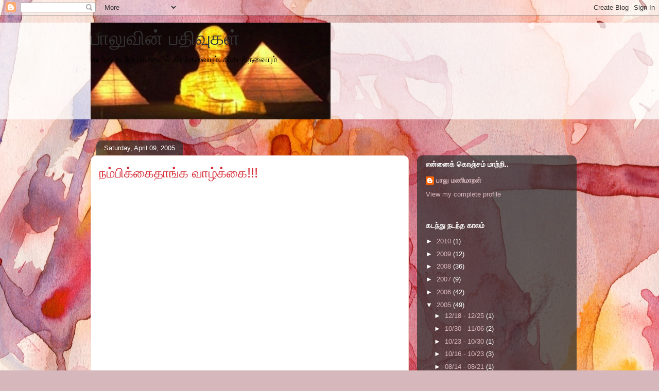

--- FILE ---
content_type: text/html; charset=UTF-8
request_url: https://baalu-manimaran.blogspot.com/2005_04_03_archive.html
body_size: 14253
content:
<!DOCTYPE html>
<html class='v2' dir='ltr' lang='en-US'>
<head>
<link href='https://www.blogger.com/static/v1/widgets/335934321-css_bundle_v2.css' rel='stylesheet' type='text/css'/>
<meta content='width=1100' name='viewport'/>
<meta content='text/html; charset=UTF-8' http-equiv='Content-Type'/>
<meta content='blogger' name='generator'/>
<link href='https://baalu-manimaran.blogspot.com/favicon.ico' rel='icon' type='image/x-icon'/>
<link href='http://baalu-manimaran.blogspot.com/2005_04_03_archive.html' rel='canonical'/>
<link rel="alternate" type="application/atom+xml" title="ப&#3006;ல&#3009;வ&#3007;ன&#3021; பத&#3007;வ&#3009;கள&#3021; - Atom" href="https://baalu-manimaran.blogspot.com/feeds/posts/default" />
<link rel="alternate" type="application/rss+xml" title="ப&#3006;ல&#3009;வ&#3007;ன&#3021; பத&#3007;வ&#3009;கள&#3021; - RSS" href="https://baalu-manimaran.blogspot.com/feeds/posts/default?alt=rss" />
<link rel="service.post" type="application/atom+xml" title="ப&#3006;ல&#3009;வ&#3007;ன&#3021; பத&#3007;வ&#3009;கள&#3021; - Atom" href="https://www.blogger.com/feeds/10892835/posts/default" />
<!--Can't find substitution for tag [blog.ieCssRetrofitLinks]-->
<meta content='http://baalu-manimaran.blogspot.com/2005_04_03_archive.html' property='og:url'/>
<meta content='பாலுவின் பதிவுகள்' property='og:title'/>
<meta content='கடந்து நடந்த பாதையில் கிடந்தவையும், கிடைத்தவையும்' property='og:description'/>
<title>ப&#3006;ல&#3009;வ&#3007;ன&#3021; பத&#3007;வ&#3009;கள&#3021;: 2005-04-03</title>
<style id='page-skin-1' type='text/css'><!--
/*
-----------------------------------------------
Blogger Template Style
Name:     Awesome Inc.
Designer: Tina Chen
URL:      tinachen.org
----------------------------------------------- */
/* Content
----------------------------------------------- */
body {
font: normal normal 13px Arial, Tahoma, Helvetica, FreeSans, sans-serif;
color: #333333;
background: #d5b7bc url(//themes.googleusercontent.com/image?id=0BwVBOzw_-hbMOGFhZWQ3YjgtZGZiZC00ODlhLWFkNmQtMzRmZmQzMjAxNTY0) repeat-x fixed center center /* Credit:jusant (http://www.istockphoto.com/googleimages.php?id=5359589&amp;platform=blogger) */;
}
html body .content-outer {
min-width: 0;
max-width: 100%;
width: 100%;
}
a:link {
text-decoration: none;
color: #d52a33;
}
a:visited {
text-decoration: none;
color: #7d181e;
}
a:hover {
text-decoration: underline;
color: #d52a33;
}
.body-fauxcolumn-outer .cap-top {
position: absolute;
z-index: 1;
height: 276px;
width: 100%;
background: transparent none repeat-x scroll top left;
_background-image: none;
}
/* Columns
----------------------------------------------- */
.content-inner {
padding: 0;
}
.header-inner .section {
margin: 0 16px;
}
.tabs-inner .section {
margin: 0 16px;
}
.main-inner {
padding-top: 60px;
}
.main-inner .column-center-inner,
.main-inner .column-left-inner,
.main-inner .column-right-inner {
padding: 0 5px;
}
*+html body .main-inner .column-center-inner {
margin-top: -60px;
}
#layout .main-inner .column-center-inner {
margin-top: 0;
}
/* Header
----------------------------------------------- */
.header-outer {
margin: 14px 0 10px 0;
background: transparent url(//www.blogblog.com/1kt/awesomeinc/header_gradient_artsy.png) repeat scroll 0 0;
}
.Header h1 {
font: normal normal 38px Arial, Tahoma, Helvetica, FreeSans, sans-serif;
color: #333333;
text-shadow: 0 0 -1px #000000;
}
.Header h1 a {
color: #333333;
}
.Header .description {
font: normal normal 16px Arial, Tahoma, Helvetica, FreeSans, sans-serif;
color: #000000;
}
.header-inner .Header .titlewrapper,
.header-inner .Header .descriptionwrapper {
padding-left: 0;
padding-right: 0;
margin-bottom: 0;
}
.header-inner .Header .titlewrapper {
padding-top: 9px;
}
/* Tabs
----------------------------------------------- */
.tabs-outer {
overflow: hidden;
position: relative;
background: transparent url(//www.blogblog.com/1kt/awesomeinc/tabs_gradient_artsy.png) repeat scroll 0 0;
}
#layout .tabs-outer {
overflow: visible;
}
.tabs-cap-top, .tabs-cap-bottom {
position: absolute;
width: 100%;
border-top: 1px solid #ce5f70;
}
.tabs-cap-bottom {
bottom: 0;
}
.tabs-inner .widget li a {
display: inline-block;
margin: 0;
padding: .6em 1.5em;
font: normal normal 13px Arial, Tahoma, Helvetica, FreeSans, sans-serif;
color: #ffffff;
border-top: 1px solid #ce5f70;
border-bottom: 1px solid #ce5f70;
border-left: 1px solid #ce5f70;
height: 16px;
line-height: 16px;
}
.tabs-inner .widget li:last-child a {
border-right: 1px solid #ce5f70;
}
.tabs-inner .widget li.selected a, .tabs-inner .widget li a:hover {
background: #000000 url(//www.blogblog.com/1kt/awesomeinc/tabs_gradient_artsy.png) repeat-x scroll 0 -100px;
color: #ffffff;
}
/* Headings
----------------------------------------------- */
h2 {
font: normal bold 14px Arial, Tahoma, Helvetica, FreeSans, sans-serif;
color: #ffffff;
}
/* Widgets
----------------------------------------------- */
.main-inner .section {
margin: 0 27px;
padding: 0;
}
.main-inner .column-left-outer,
.main-inner .column-right-outer {
margin-top: 0;
}
#layout .main-inner .column-left-outer,
#layout .main-inner .column-right-outer {
margin-top: 0;
}
.main-inner .column-left-inner,
.main-inner .column-right-inner {
background: transparent url(//www.blogblog.com/1kt/awesomeinc/tabs_gradient_artsy.png) repeat 0 0;
-moz-box-shadow: 0 0 0 rgba(0, 0, 0, .2);
-webkit-box-shadow: 0 0 0 rgba(0, 0, 0, .2);
-goog-ms-box-shadow: 0 0 0 rgba(0, 0, 0, .2);
box-shadow: 0 0 0 rgba(0, 0, 0, .2);
-moz-border-radius: 10px;
-webkit-border-radius: 10px;
-goog-ms-border-radius: 10px;
border-radius: 10px;
}
#layout .main-inner .column-left-inner,
#layout .main-inner .column-right-inner {
margin-top: 0;
}
.sidebar .widget {
font: normal normal 13px Arial, Tahoma, Helvetica, FreeSans, sans-serif;
color: #ffffff;
}
.sidebar .widget a:link {
color: #dab7bc;
}
.sidebar .widget a:visited {
color: #dac399;
}
.sidebar .widget a:hover {
color: #dab7bc;
}
.sidebar .widget h2 {
text-shadow: 0 0 -1px #000000;
}
.main-inner .widget {
background-color: transparent;
border: 1px solid transparent;
padding: 0 0 15px;
margin: 20px -16px;
-moz-box-shadow: 0 0 0 rgba(0, 0, 0, .2);
-webkit-box-shadow: 0 0 0 rgba(0, 0, 0, .2);
-goog-ms-box-shadow: 0 0 0 rgba(0, 0, 0, .2);
box-shadow: 0 0 0 rgba(0, 0, 0, .2);
-moz-border-radius: 10px;
-webkit-border-radius: 10px;
-goog-ms-border-radius: 10px;
border-radius: 10px;
}
.main-inner .widget h2 {
margin: 0 -0;
padding: .6em 0 .5em;
border-bottom: 1px solid transparent;
}
.footer-inner .widget h2 {
padding: 0 0 .4em;
border-bottom: 1px solid transparent;
}
.main-inner .widget h2 + div, .footer-inner .widget h2 + div {
border-top: 0 solid transparent;
padding-top: 8px;
}
.main-inner .widget .widget-content {
margin: 0 -0;
padding: 7px 0 0;
}
.main-inner .widget ul, .main-inner .widget #ArchiveList ul.flat {
margin: -8px -15px 0;
padding: 0;
list-style: none;
}
.main-inner .widget #ArchiveList {
margin: -8px 0 0;
}
.main-inner .widget ul li, .main-inner .widget #ArchiveList ul.flat li {
padding: .5em 15px;
text-indent: 0;
color: #ffffff;
border-top: 0 solid transparent;
border-bottom: 1px solid transparent;
}
.main-inner .widget #ArchiveList ul li {
padding-top: .25em;
padding-bottom: .25em;
}
.main-inner .widget ul li:first-child, .main-inner .widget #ArchiveList ul.flat li:first-child {
border-top: none;
}
.main-inner .widget ul li:last-child, .main-inner .widget #ArchiveList ul.flat li:last-child {
border-bottom: none;
}
.post-body {
position: relative;
}
.main-inner .widget .post-body ul {
padding: 0 2.5em;
margin: .5em 0;
list-style: disc;
}
.main-inner .widget .post-body ul li {
padding: 0.25em 0;
margin-bottom: .25em;
color: #333333;
border: none;
}
.footer-inner .widget ul {
padding: 0;
list-style: none;
}
.widget .zippy {
color: #ffffff;
}
/* Posts
----------------------------------------------- */
body .main-inner .Blog {
padding: 0;
margin-bottom: 1em;
background-color: transparent;
border: none;
-moz-box-shadow: 0 0 0 rgba(0, 0, 0, 0);
-webkit-box-shadow: 0 0 0 rgba(0, 0, 0, 0);
-goog-ms-box-shadow: 0 0 0 rgba(0, 0, 0, 0);
box-shadow: 0 0 0 rgba(0, 0, 0, 0);
}
.main-inner .section:last-child .Blog:last-child {
padding: 0;
margin-bottom: 1em;
}
.main-inner .widget h2.date-header {
margin: 0 -15px 1px;
padding: 0 0 0 0;
font: normal normal 13px Arial, Tahoma, Helvetica, FreeSans, sans-serif;
color: #ffffff;
background: transparent url(//www.blogblog.com/1kt/awesomeinc/tabs_gradient_artsy.png) repeat fixed center center;
border-top: 0 solid transparent;
border-bottom: 1px solid transparent;
-moz-border-radius-topleft: 10px;
-moz-border-radius-topright: 10px;
-webkit-border-top-left-radius: 10px;
-webkit-border-top-right-radius: 10px;
border-top-left-radius: 10px;
border-top-right-radius: 10px;
position: absolute;
bottom: 100%;
left: 25px;
text-shadow: 0 0 -1px #000000;
}
.main-inner .widget h2.date-header span {
font: normal normal 13px Arial, Tahoma, Helvetica, FreeSans, sans-serif;
display: block;
padding: .5em 15px;
border-left: 0 solid transparent;
border-right: 0 solid transparent;
}
.date-outer {
position: relative;
margin: 60px 0 20px;
padding: 0 15px;
background-color: #ffffff;
border: 1px solid #f4d3cc;
-moz-box-shadow: 0 0 0 rgba(0, 0, 0, .2);
-webkit-box-shadow: 0 0 0 rgba(0, 0, 0, .2);
-goog-ms-box-shadow: 0 0 0 rgba(0, 0, 0, .2);
box-shadow: 0 0 0 rgba(0, 0, 0, .2);
-moz-border-radius: 10px;
-webkit-border-radius: 10px;
-goog-ms-border-radius: 10px;
border-radius: 10px;
}
.date-outer:first-child {
margin-top: 0;
}
.date-outer:last-child {
margin-bottom: 0;
-moz-border-radius-bottomleft: 0;
-moz-border-radius-bottomright: 0;
-webkit-border-bottom-left-radius: 0;
-webkit-border-bottom-right-radius: 0;
-goog-ms-border-bottom-left-radius: 0;
-goog-ms-border-bottom-right-radius: 0;
border-bottom-left-radius: 0;
border-bottom-right-radius: 0;
}
.date-posts {
margin: 0 -0;
padding: 0 0;
clear: both;
}
.post-outer, .inline-ad {
border-top: 1px solid #f4d3cc;
margin: 0 -0;
padding: 15px 0;
}
.post-outer {
padding-bottom: 10px;
}
.post-outer:first-child {
padding-top: 10px;
border-top: none;
}
.post-outer:last-child, .inline-ad:last-child {
border-bottom: none;
}
.post-body {
position: relative;
}
.post-body img {
padding: 8px;
background: #ffffff;
border: 1px solid #cccccc;
-moz-box-shadow: 0 0 0 rgba(0, 0, 0, .2);
-webkit-box-shadow: 0 0 0 rgba(0, 0, 0, .2);
box-shadow: 0 0 0 rgba(0, 0, 0, .2);
-moz-border-radius: 0;
-webkit-border-radius: 0;
border-radius: 0;
}
h3.post-title, h4 {
font: normal normal 26px Arial, Tahoma, Helvetica, FreeSans, sans-serif;
color: #d52a33;
}
h3.post-title a {
font: normal normal 26px Arial, Tahoma, Helvetica, FreeSans, sans-serif;
color: #d52a33;
}
h3.post-title a:hover {
color: #d52a33;
text-decoration: underline;
}
.post-header {
margin: 0 0 1em;
}
.post-body {
line-height: 1.4;
}
.post-outer h2 {
color: #333333;
}
.post-footer {
margin: 1.5em 0 0;
}
#blog-pager {
padding: 15px;
font-size: 120%;
background-color: #ffffff;
border: 1px solid transparent;
-moz-box-shadow: 0 0 0 rgba(0, 0, 0, .2);
-webkit-box-shadow: 0 0 0 rgba(0, 0, 0, .2);
-goog-ms-box-shadow: 0 0 0 rgba(0, 0, 0, .2);
box-shadow: 0 0 0 rgba(0, 0, 0, .2);
-moz-border-radius: 10px;
-webkit-border-radius: 10px;
-goog-ms-border-radius: 10px;
border-radius: 10px;
-moz-border-radius-topleft: 0;
-moz-border-radius-topright: 0;
-webkit-border-top-left-radius: 0;
-webkit-border-top-right-radius: 0;
-goog-ms-border-top-left-radius: 0;
-goog-ms-border-top-right-radius: 0;
border-top-left-radius: 0;
border-top-right-radius-topright: 0;
margin-top: 0;
}
.blog-feeds, .post-feeds {
margin: 1em 0;
text-align: center;
color: #333333;
}
.blog-feeds a, .post-feeds a {
color: #ffffff;
}
.blog-feeds a:visited, .post-feeds a:visited {
color: #ffffff;
}
.blog-feeds a:hover, .post-feeds a:hover {
color: #ffffff;
}
.post-outer .comments {
margin-top: 2em;
}
/* Comments
----------------------------------------------- */
.comments .comments-content .icon.blog-author {
background-repeat: no-repeat;
background-image: url([data-uri]);
}
.comments .comments-content .loadmore a {
border-top: 1px solid #ce5f70;
border-bottom: 1px solid #ce5f70;
}
.comments .continue {
border-top: 2px solid #ce5f70;
}
/* Footer
----------------------------------------------- */
.footer-outer {
margin: -0 0 -1px;
padding: 0 0 0;
color: #333333;
overflow: hidden;
}
.footer-fauxborder-left {
border-top: 1px solid transparent;
background: transparent url(//www.blogblog.com/1kt/awesomeinc/header_gradient_artsy.png) repeat scroll 0 0;
-moz-box-shadow: 0 0 0 rgba(0, 0, 0, .2);
-webkit-box-shadow: 0 0 0 rgba(0, 0, 0, .2);
-goog-ms-box-shadow: 0 0 0 rgba(0, 0, 0, .2);
box-shadow: 0 0 0 rgba(0, 0, 0, .2);
margin: 0 -0;
}
/* Mobile
----------------------------------------------- */
body.mobile {
background-size: auto;
}
.mobile .body-fauxcolumn-outer {
background: transparent none repeat scroll top left;
}
*+html body.mobile .main-inner .column-center-inner {
margin-top: 0;
}
.mobile .main-inner .widget {
padding: 0 0 15px;
}
.mobile .main-inner .widget h2 + div,
.mobile .footer-inner .widget h2 + div {
border-top: none;
padding-top: 0;
}
.mobile .footer-inner .widget h2 {
padding: 0.5em 0;
border-bottom: none;
}
.mobile .main-inner .widget .widget-content {
margin: 0;
padding: 7px 0 0;
}
.mobile .main-inner .widget ul,
.mobile .main-inner .widget #ArchiveList ul.flat {
margin: 0 -15px 0;
}
.mobile .main-inner .widget h2.date-header {
left: 0;
}
.mobile .date-header span {
padding: 0.4em 0;
}
.mobile .date-outer:first-child {
margin-bottom: 0;
border: 1px solid #f4d3cc;
-moz-border-radius-topleft: 10px;
-moz-border-radius-topright: 10px;
-webkit-border-top-left-radius: 10px;
-webkit-border-top-right-radius: 10px;
-goog-ms-border-top-left-radius: 10px;
-goog-ms-border-top-right-radius: 10px;
border-top-left-radius: 10px;
border-top-right-radius: 10px;
}
.mobile .date-outer {
border-color: #f4d3cc;
border-width: 0 1px 1px;
}
.mobile .date-outer:last-child {
margin-bottom: 0;
}
.mobile .main-inner {
padding: 0;
}
.mobile .header-inner .section {
margin: 0;
}
.mobile .post-outer, .mobile .inline-ad {
padding: 5px 0;
}
.mobile .tabs-inner .section {
margin: 0 10px;
}
.mobile .main-inner .widget h2 {
margin: 0;
padding: 0;
}
.mobile .main-inner .widget h2.date-header span {
padding: 0;
}
.mobile .main-inner .widget .widget-content {
margin: 0;
padding: 7px 0 0;
}
.mobile #blog-pager {
border: 1px solid transparent;
background: transparent url(//www.blogblog.com/1kt/awesomeinc/header_gradient_artsy.png) repeat scroll 0 0;
}
.mobile .main-inner .column-left-inner,
.mobile .main-inner .column-right-inner {
background: transparent url(//www.blogblog.com/1kt/awesomeinc/tabs_gradient_artsy.png) repeat 0 0;
-moz-box-shadow: none;
-webkit-box-shadow: none;
-goog-ms-box-shadow: none;
box-shadow: none;
}
.mobile .date-posts {
margin: 0;
padding: 0;
}
.mobile .footer-fauxborder-left {
margin: 0;
border-top: inherit;
}
.mobile .main-inner .section:last-child .Blog:last-child {
margin-bottom: 0;
}
.mobile-index-contents {
color: #333333;
}
.mobile .mobile-link-button {
background: #d52a33 url(//www.blogblog.com/1kt/awesomeinc/tabs_gradient_artsy.png) repeat scroll 0 0;
}
.mobile-link-button a:link, .mobile-link-button a:visited {
color: #ffffff;
}
.mobile .tabs-inner .PageList .widget-content {
background: transparent;
border-top: 1px solid;
border-color: #ce5f70;
color: #ffffff;
}
.mobile .tabs-inner .PageList .widget-content .pagelist-arrow {
border-left: 1px solid #ce5f70;
}

--></style>
<style id='template-skin-1' type='text/css'><!--
body {
min-width: 960px;
}
.content-outer, .content-fauxcolumn-outer, .region-inner {
min-width: 960px;
max-width: 960px;
_width: 960px;
}
.main-inner .columns {
padding-left: 0;
padding-right: 310px;
}
.main-inner .fauxcolumn-center-outer {
left: 0;
right: 310px;
/* IE6 does not respect left and right together */
_width: expression(this.parentNode.offsetWidth -
parseInt("0") -
parseInt("310px") + 'px');
}
.main-inner .fauxcolumn-left-outer {
width: 0;
}
.main-inner .fauxcolumn-right-outer {
width: 310px;
}
.main-inner .column-left-outer {
width: 0;
right: 100%;
margin-left: -0;
}
.main-inner .column-right-outer {
width: 310px;
margin-right: -310px;
}
#layout {
min-width: 0;
}
#layout .content-outer {
min-width: 0;
width: 800px;
}
#layout .region-inner {
min-width: 0;
width: auto;
}
body#layout div.add_widget {
padding: 8px;
}
body#layout div.add_widget a {
margin-left: 32px;
}
--></style>
<style>
    body {background-image:url(\/\/themes.googleusercontent.com\/image?id=0BwVBOzw_-hbMOGFhZWQ3YjgtZGZiZC00ODlhLWFkNmQtMzRmZmQzMjAxNTY0);}
    
@media (max-width: 200px) { body {background-image:url(\/\/themes.googleusercontent.com\/image?id=0BwVBOzw_-hbMOGFhZWQ3YjgtZGZiZC00ODlhLWFkNmQtMzRmZmQzMjAxNTY0&options=w200);}}
@media (max-width: 400px) and (min-width: 201px) { body {background-image:url(\/\/themes.googleusercontent.com\/image?id=0BwVBOzw_-hbMOGFhZWQ3YjgtZGZiZC00ODlhLWFkNmQtMzRmZmQzMjAxNTY0&options=w400);}}
@media (max-width: 800px) and (min-width: 401px) { body {background-image:url(\/\/themes.googleusercontent.com\/image?id=0BwVBOzw_-hbMOGFhZWQ3YjgtZGZiZC00ODlhLWFkNmQtMzRmZmQzMjAxNTY0&options=w800);}}
@media (max-width: 1200px) and (min-width: 801px) { body {background-image:url(\/\/themes.googleusercontent.com\/image?id=0BwVBOzw_-hbMOGFhZWQ3YjgtZGZiZC00ODlhLWFkNmQtMzRmZmQzMjAxNTY0&options=w1200);}}
/* Last tag covers anything over one higher than the previous max-size cap. */
@media (min-width: 1201px) { body {background-image:url(\/\/themes.googleusercontent.com\/image?id=0BwVBOzw_-hbMOGFhZWQ3YjgtZGZiZC00ODlhLWFkNmQtMzRmZmQzMjAxNTY0&options=w1600);}}
  </style>
<link href='https://www.blogger.com/dyn-css/authorization.css?targetBlogID=10892835&amp;zx=442b1141-f350-42d4-bc3e-98d7a2cd067c' media='none' onload='if(media!=&#39;all&#39;)media=&#39;all&#39;' rel='stylesheet'/><noscript><link href='https://www.blogger.com/dyn-css/authorization.css?targetBlogID=10892835&amp;zx=442b1141-f350-42d4-bc3e-98d7a2cd067c' rel='stylesheet'/></noscript>
<meta name='google-adsense-platform-account' content='ca-host-pub-1556223355139109'/>
<meta name='google-adsense-platform-domain' content='blogspot.com'/>

</head>
<body class='loading variant-artsy'>
<div class='navbar section' id='navbar' name='Navbar'><div class='widget Navbar' data-version='1' id='Navbar1'><script type="text/javascript">
    function setAttributeOnload(object, attribute, val) {
      if(window.addEventListener) {
        window.addEventListener('load',
          function(){ object[attribute] = val; }, false);
      } else {
        window.attachEvent('onload', function(){ object[attribute] = val; });
      }
    }
  </script>
<div id="navbar-iframe-container"></div>
<script type="text/javascript" src="https://apis.google.com/js/platform.js"></script>
<script type="text/javascript">
      gapi.load("gapi.iframes:gapi.iframes.style.bubble", function() {
        if (gapi.iframes && gapi.iframes.getContext) {
          gapi.iframes.getContext().openChild({
              url: 'https://www.blogger.com/navbar/10892835?origin\x3dhttps://baalu-manimaran.blogspot.com',
              where: document.getElementById("navbar-iframe-container"),
              id: "navbar-iframe"
          });
        }
      });
    </script><script type="text/javascript">
(function() {
var script = document.createElement('script');
script.type = 'text/javascript';
script.src = '//pagead2.googlesyndication.com/pagead/js/google_top_exp.js';
var head = document.getElementsByTagName('head')[0];
if (head) {
head.appendChild(script);
}})();
</script>
</div></div>
<div class='body-fauxcolumns'>
<div class='fauxcolumn-outer body-fauxcolumn-outer'>
<div class='cap-top'>
<div class='cap-left'></div>
<div class='cap-right'></div>
</div>
<div class='fauxborder-left'>
<div class='fauxborder-right'></div>
<div class='fauxcolumn-inner'>
</div>
</div>
<div class='cap-bottom'>
<div class='cap-left'></div>
<div class='cap-right'></div>
</div>
</div>
</div>
<div class='content'>
<div class='content-fauxcolumns'>
<div class='fauxcolumn-outer content-fauxcolumn-outer'>
<div class='cap-top'>
<div class='cap-left'></div>
<div class='cap-right'></div>
</div>
<div class='fauxborder-left'>
<div class='fauxborder-right'></div>
<div class='fauxcolumn-inner'>
</div>
</div>
<div class='cap-bottom'>
<div class='cap-left'></div>
<div class='cap-right'></div>
</div>
</div>
</div>
<div class='content-outer'>
<div class='content-cap-top cap-top'>
<div class='cap-left'></div>
<div class='cap-right'></div>
</div>
<div class='fauxborder-left content-fauxborder-left'>
<div class='fauxborder-right content-fauxborder-right'></div>
<div class='content-inner'>
<header>
<div class='header-outer'>
<div class='header-cap-top cap-top'>
<div class='cap-left'></div>
<div class='cap-right'></div>
</div>
<div class='fauxborder-left header-fauxborder-left'>
<div class='fauxborder-right header-fauxborder-right'></div>
<div class='region-inner header-inner'>
<div class='header section' id='header' name='Header'><div class='widget Header' data-version='1' id='Header1'>
<div id='header-inner' style='background-image: url("https://blogger.googleusercontent.com/img/b/R29vZ2xl/AVvXsEhQunXi9vcvFCqPMiVizD0BSbzRjrHrXDZS1cfjtC59WVqn4gLy82_M7xcRpcetKVkcVgn9yFdRmRdQeTPtjC4lBXSx98LAJTdXR-p_x0nj6jB2WjOJkNSSzC5yWB2frLS2PGNf/s730/blog-3.jpg"); background-position: left; width: 466px; min-height: 188px; _height: 188px; background-repeat: no-repeat; '>
<div class='titlewrapper' style='background: transparent'>
<h1 class='title' style='background: transparent; border-width: 0px'>
<a href='https://baalu-manimaran.blogspot.com/'>
ப&#3006;ல&#3009;வ&#3007;ன&#3021; பத&#3007;வ&#3009;கள&#3021;
</a>
</h1>
</div>
<div class='descriptionwrapper'>
<p class='description'><span>கடந&#3021;த&#3009; நடந&#3021;த ப&#3006;த&#3016;ய&#3007;ல&#3021; க&#3007;டந&#3021;தவ&#3016;ய&#3009;ம&#3021;, க&#3007;ட&#3016;த&#3021;தவ&#3016;ய&#3009;ம&#3021;</span></p>
</div>
</div>
</div></div>
</div>
</div>
<div class='header-cap-bottom cap-bottom'>
<div class='cap-left'></div>
<div class='cap-right'></div>
</div>
</div>
</header>
<div class='tabs-outer'>
<div class='tabs-cap-top cap-top'>
<div class='cap-left'></div>
<div class='cap-right'></div>
</div>
<div class='fauxborder-left tabs-fauxborder-left'>
<div class='fauxborder-right tabs-fauxborder-right'></div>
<div class='region-inner tabs-inner'>
<div class='tabs no-items section' id='crosscol' name='Cross-Column'></div>
<div class='tabs no-items section' id='crosscol-overflow' name='Cross-Column 2'></div>
</div>
</div>
<div class='tabs-cap-bottom cap-bottom'>
<div class='cap-left'></div>
<div class='cap-right'></div>
</div>
</div>
<div class='main-outer'>
<div class='main-cap-top cap-top'>
<div class='cap-left'></div>
<div class='cap-right'></div>
</div>
<div class='fauxborder-left main-fauxborder-left'>
<div class='fauxborder-right main-fauxborder-right'></div>
<div class='region-inner main-inner'>
<div class='columns fauxcolumns'>
<div class='fauxcolumn-outer fauxcolumn-center-outer'>
<div class='cap-top'>
<div class='cap-left'></div>
<div class='cap-right'></div>
</div>
<div class='fauxborder-left'>
<div class='fauxborder-right'></div>
<div class='fauxcolumn-inner'>
</div>
</div>
<div class='cap-bottom'>
<div class='cap-left'></div>
<div class='cap-right'></div>
</div>
</div>
<div class='fauxcolumn-outer fauxcolumn-left-outer'>
<div class='cap-top'>
<div class='cap-left'></div>
<div class='cap-right'></div>
</div>
<div class='fauxborder-left'>
<div class='fauxborder-right'></div>
<div class='fauxcolumn-inner'>
</div>
</div>
<div class='cap-bottom'>
<div class='cap-left'></div>
<div class='cap-right'></div>
</div>
</div>
<div class='fauxcolumn-outer fauxcolumn-right-outer'>
<div class='cap-top'>
<div class='cap-left'></div>
<div class='cap-right'></div>
</div>
<div class='fauxborder-left'>
<div class='fauxborder-right'></div>
<div class='fauxcolumn-inner'>
</div>
</div>
<div class='cap-bottom'>
<div class='cap-left'></div>
<div class='cap-right'></div>
</div>
</div>
<!-- corrects IE6 width calculation -->
<div class='columns-inner'>
<div class='column-center-outer'>
<div class='column-center-inner'>
<div class='main section' id='main' name='Main'><div class='widget Blog' data-version='1' id='Blog1'>
<div class='blog-posts hfeed'>

          <div class="date-outer">
        
<h2 class='date-header'><span>Saturday, April 09, 2005</span></h2>

          <div class="date-posts">
        
<div class='post-outer'>
<div class='post hentry uncustomized-post-template' itemprop='blogPost' itemscope='itemscope' itemtype='http://schema.org/BlogPosting'>
<meta content='10892835' itemprop='blogId'/>
<meta content='111303391734822198' itemprop='postId'/>
<a name='111303391734822198'></a>
<h3 class='post-title entry-title' itemprop='name'>
<a href='https://baalu-manimaran.blogspot.com/2005/04/blog-post_09.html'>நம&#3021;ப&#3007;க&#3021;க&#3016;த&#3006;ங&#3021;க வ&#3006;ழ&#3021;க&#3021;க&#3016;!!!</a>
</h3>
<div class='post-header'>
<div class='post-header-line-1'></div>
</div>
<div class='post-body entry-content' id='post-body-111303391734822198' itemprop='description articleBody'>
<span style="font-size:85%;color:#ffffff;">இண&#3016;ய தளத&#3021;த&#3007;ன&#3021; பக&#3021;கங&#3021;கள&#3007;ல&#3021;<br />ப&#3006;ர&#3021;வ&#3016; ஊர&#3021;வலம&#3021;...<br /><br />மத&#3007;ய உணவ&#3009;க&#3021;க&#3009;ப&#3021;ப&#3007;ன&#3021;<br />எம&#3021; எம&#3021; எஸ&#3021; அன&#3009;ப&#3021;ப&#3007; அவள&#3019;ட&#3009;<br />பக&#3007;ர&#3021;ந&#3021;த&#3009; க&#3018;ண&#3021;ட&#3015;ன&#3021; க&#3006;தல&#3021;.<br /><br />தர&#3016;வழ&#3007; ஜ&#3019;க&#3010;ர&#3021; வ&#3006;ன&#3021;வழ&#3007; க&#3010;ச&#3021;ச&#3007;ங&#3021;<br />பயண ச&#3008;ட&#3021;ட&#3009;க&#3021;க&#3006;ய&#3021; ச&#3007;ங&#3021;ப&#3019;ஸ&#3021;ட&#3021;* வ&#3006;சல&#3007;ல&#3021;<br />ச&#3014;லவ&#3009; ச&#3007;லந&#3007;ம&#3007;டம&#3021;.<br /><br />ம&#3006;ர&#3021;ச&#3021; ம&#3006;தம&#3021; ம&#3009;தல&#3021; பட&#3009;க&#3021;க&#3016;ய&#3007;ல&#3021; பட&#3009;த&#3021;தபட&#3007;<br />ட&#3014;ல&#3007;வ&#3007;ஷன&#3021; த&#3007;ர&#3016;வழ&#3007;<br />பங&#3021;க&#3009; பர&#3007;வர&#3021;த&#3021;தன&#3016;உத&#3021;த&#3015;சம&#3021;.<br /><br />ஒர&#3009;ந&#3006;ள&#3021; கடந&#3021;த&#3009; அல&#3009;வலகம&#3021; ம&#3009;ட&#3007;ந&#3021;த&#3009;<br /></span><span style="font-size:85%;color:#ffffff;">வ&#3008;த&#3007; நடக&#3021;க&#3016;ய&#3007;ல&#3021; மனச&#3009; க&#3015;ட&#3021;டத&#3009;....<br />இன&#3021;ற&#3006;வத&#3009; -<br />ட&#3019;ட&#3019;வ&#3007;ல&#3021;**<br />ம&#3009;தல&#3021;பர&#3007;ச&#3009; எனக&#3021;க&#3014;ன நல&#3021;ல ச&#3008;ட&#3021;ட&#3014;ட&#3009;க&#3021;க&#3009;ம&#3006;<br /></span><span style="font-size:85%;color:#ffffff;">ச&#3007;ர&#3006;ங&#3021;க&#3010;ன&#3021; க&#3010;ண&#3021;ட&#3009;க&#3007;ள&#3007; ?<br /><br /><br />*ச&#3007;ங&#3021; ப&#3019;ஸ&#3021;ட&#3021; - ச&#3007;ங&#3021;கப&#3021;ப&#3010;ர&#3021; தப&#3006;ல&#3021; ந&#3007;ல&#3016;யம&#3021;<br /></span><span style="font-size:85%;color:#ffffff;">** ட&#3019; ட&#3019; - ச&#3007;ங&#3021;கப&#3021;ப&#3010;ர&#3021; ல&#3006;ட&#3021;டர&#3007;<br /><br /></span>
<div style='clear: both;'></div>
</div>
<div class='post-footer'>
<div class='post-footer-line post-footer-line-1'>
<span class='post-author vcard'>
Posted by
<span class='fn' itemprop='author' itemscope='itemscope' itemtype='http://schema.org/Person'>
<meta content='https://www.blogger.com/profile/08636592439284601090' itemprop='url'/>
<a class='g-profile' href='https://www.blogger.com/profile/08636592439284601090' rel='author' title='author profile'>
<span itemprop='name'>ப&#3006;ல&#3009; மண&#3007;ம&#3006;றன&#3021;</span>
</a>
</span>
</span>
<span class='post-timestamp'>
</span>
<span class='post-comment-link'>
<a class='comment-link' href='https://www.blogger.com/comment/fullpage/post/10892835/111303391734822198' onclick='javascript:window.open(this.href, "bloggerPopup", "toolbar=0,location=0,statusbar=1,menubar=0,scrollbars=yes,width=640,height=500"); return false;'>
3 comments:
  </a>
</span>
<span class='post-icons'>
<span class='item-control blog-admin pid-423356184'>
<a href='https://www.blogger.com/post-edit.g?blogID=10892835&postID=111303391734822198&from=pencil' title='Edit Post'>
<img alt='' class='icon-action' height='18' src='https://resources.blogblog.com/img/icon18_edit_allbkg.gif' width='18'/>
</a>
</span>
</span>
<div class='post-share-buttons goog-inline-block'>
</div>
</div>
<div class='post-footer-line post-footer-line-2'>
<span class='post-labels'>
</span>
</div>
<div class='post-footer-line post-footer-line-3'>
<span class='post-location'>
</span>
</div>
</div>
</div>
</div>

          </div></div>
        

          <div class="date-outer">
        
<h2 class='date-header'><span>Thursday, April 07, 2005</span></h2>

          <div class="date-posts">
        
<div class='post-outer'>
<div class='post hentry uncustomized-post-template' itemprop='blogPost' itemscope='itemscope' itemtype='http://schema.org/BlogPosting'>
<meta content='10892835' itemprop='blogId'/>
<meta content='111286279128164982' itemprop='postId'/>
<a name='111286279128164982'></a>
<h3 class='post-title entry-title' itemprop='name'>
<a href='https://baalu-manimaran.blogspot.com/2005/04/blog-post_07.html'>இந&#3021;த&#3007;ய ஆண&#3021;கள&#3009;க&#3021;க&#3009; ம&#3008;ச&#3016; அவச&#3007;யம&#3006;?</a>
</h3>
<div class='post-header'>
<div class='post-header-line-1'></div>
</div>
<div class='post-body entry-content' id='post-body-111286279128164982' itemprop='description articleBody'>
<div align="justify"><span style="font-size:85%;color:#ffffff;">ந&#3015;ற&#3021;ற&#3009; ச&#3007;ங&#3021;கப&#3021;ப&#3010;ர&#3021; தம&#3007;ழ&#3021; த&#3018;ல&#3016;க&#3021;க&#3006;ட&#3021;ச&#3007; வசந&#3021;தம&#3021; ச&#3014;ன&#3021;ட&#3021;ரல&#3007;ல&#3021; "அக&#3021;ன&#3007;" என&#3021;ற&#3018;ர&#3009; த&#3018;டர&#3021; ஒள&#3007;பரப&#3021;ப&#3006;னத&#3009;. ம&#3008;ச&#3016;ய&#3007;ல&#3021;ல&#3006;த ஜ&#3014;ய&#3021;கண&#3015;ஷ&#3021; என&#3021;ற இள&#3016;ஞர&#3021; ஆண&#3021;, ப&#3014;ண&#3021; என&#3021;ற&#3009; எல&#3021;ல&#3019;ர&#3007;டம&#3009;ம&#3021; ம&#3016;க&#3021;க&#3016; ந&#3008;ட&#3021;ட&#3007; " ஆண&#3021;கள&#3009;க&#3021;க&#3009; ம&#3008;ச&#3016; அவச&#3007;யம&#3006;? " என&#3021;ற&#3009; க&#3015;ட&#3021;ட&#3009;க&#3021; க&#3018;ண&#3021;ட&#3007;ர&#3009;ந&#3021;த&#3006;ர&#3021;. பத&#3007;ல&#3021;கள&#3016; ச&#3009;வ&#3006;ரஸ&#3021;யம&#3006;க கவன&#3007;த&#3021;த&#3015;ன&#3021; - ம&#3009;க&#3021;க&#3007;யம&#3006;க ப&#3014;ண&#3021;கள&#3007;ன&#3021;!</span></div><div align="justify"><br /><span style="font-size:85%;color:#ffffff;">அவர&#3021;கள&#3007;ன&#3021; பத&#3007;ல&#3021;கள&#3021; வ&#3014;வ&#3021;வ&#3015;ற&#3006;க இர&#3009;ந&#3021;தத&#3009;. </span></div><div align="justify"><br /><span style="font-size:85%;color:#ffffff;">ஒர&#3009;வர&#3021; ப&#3014;ண&#3021; ச&#3018;ன&#3021;ன&#3006;ர&#3021; - ' ம&#3008;ச&#3016; என&#3021;பத&#3009; ஆண&#3021;கள&#3009;க&#3021;க&#3009; அவச&#3007;யம&#3021;. ம&#3008;ச&#3016; வ&#3016;த&#3021;த ஆண&#3021;கள&#3021;த&#3006;ன&#3021; ப&#3006;ர&#3021;க&#3021;க manly-ய&#3006;க இர&#3009;ப&#3021;ப&#3006;ங&#3021;க. அவங&#3021;கள&#3016;ப&#3021; ப&#3006;ர&#3021;க&#3021;க&#3009;ம&#3021;ப&#3019;த&#3009;த&#3006;ன&#3021; ஓ.க&#3015;. இந&#3021;த ஆள&#3021; நமக&#3021;க&#3009; ப&#3006;த&#3009;க&#3006;ப&#3021;ப&#3006;க இர&#3009;ப&#3021;ப&#3006;ர&#3021;ன&#3009; ஒர&#3009; secured feeling வர&#3009;ம&#3021;" என&#3021;ற&#3009;. ம&#3008;ச&#3016; வ&#3016;த&#3021;தவர&#3021;கள&#3021;த&#3006;ன&#3021; man ம&#3008;ச&#3016;ய&#3007;ல&#3021;ல&#3006;தவர&#3021;கள&#3021; boys என&#3021;ற&#3009; க&#3018;ச&#3009;ற&#3006;க இன&#3021;ன&#3018;ர&#3009; வ&#3007;ளக&#3021;கம&#3009;ம&#3021; ச&#3018;ன&#3021;ன&#3006;ர&#3021;. ஏன&#3019; எனக&#3021;க&#3009; ப&#3009;ஷ&#3021;ஷ&#164;ம&#3021;, சத&#3006;ம&#3009;ம&#3021; ஞ&#3006;பகத&#3021;த&#3007;ற&#3021;க&#3009; வந&#3021;த&#3006;ர&#3021;கள&#3021;. </span></div><div align="justify"><span style="font-size:85%;color:#ffffff;"></span></div><div align="justify"><br /><span style="font-size:85%;color:#ffffff;">ம&#3008;ச&#3016; இல&#3021;ல&#3006;மல&#3021; இர&#3009;ப&#3021;பத&#3009;த&#3006;ன&#3021; இன&#3021;ற&#3016;ய fashion. ஆண&#3021;கள&#3021; ம&#3008;ச&#3016; இல&#3021;ல&#3006;மல&#3021; இர&#3009;ப&#3021;பத&#3015; better. என&#3021;பத&#3009; ஒர&#3009; பத&#3007;ன&#3021;ம வயத&#3009; அம&#3021;மண&#3007;ய&#3007;ன&#3021; கர&#3009;த&#3021;த&#3009;.</span></div><div align="justify"><span style="font-size:85%;color:#ffffff;"></span></div><div align="justify"><br /><span style="font-size:85%;color:#ffffff;">ஆண&#3021;கள&#3007;ன&#3021; கர&#3009;த&#3021;த&#3009;ம&#3021; வ&#3014;வ&#3021;வ&#3015;ற&#3006;கத&#3021;தன&#3021; இர&#3009;ந&#3021;தத&#3009;.</span></div><div align="justify"><span style="font-size:85%;color:#ffffff;"></span></div><div align="justify"><br /><span style="font-size:85%;color:#ffffff;">ப&#3014;ர&#3009;ம&#3021;ப&#3006;ல&#3006;ன இள&#3016;யர&#3021;கள&#3021; " அப&#3021;ப&#3006;, ம&#3008;ச&#3016; வச&#3021;ச&#3006;த&#3006;ன&#3021; இந&#3021;த&#3007;ய ஆண&#3009;க&#3021;க&#3009; அழக&#3009;ன&#3021;ன&#3009; ச&#3018;ல&#3021;ற&#3006;ர&#3021;. அத&#3009; அந&#3021;தக&#3021;க&#3006;லம&#3021; ... எங&#3021;கள&#3009;க&#3021;க&#3009; ம&#3008;ச&#3016; இல&#3021;ல&#3006;மல&#3021; இர&#3009;க&#3021;கத&#3021;த&#3006;ன&#3021; ப&#3007;ட&#3007;க&#3021;க&#3009;த&#3009; " என&#3021;ற&#3009; ம&#3008;ச&#3016;ய&#3007;ல&#3021;ல&#3006;மல&#3021; ச&#3018;ன&#3021;ன&#3006;ர&#3021;கள&#3021;.</span></div><div align="justify"><span style="font-size:85%;color:#ffffff;"></span></div><div align="justify"><br /><span style="font-size:85%;color:#ffffff;">ஒர&#3009;வர&#3021; மட&#3021;ட&#3009;ம&#3021; மய&#3007;ர&#3021; ந&#3008;ப&#3021;ப&#3007;ன&#3021; உய&#3007;ர&#3021; ந&#3008;க&#3021;க&#3009;ம&#3021; கவர&#3007;ம&#3006;ன&#3021; பரம&#3021;பர&#3016;ய&#3007;ன&#3021; ம&#3007;ச&#3021;சம&#3021; ம&#3008;த&#3007; ம&#3006;த&#3007;ர&#3007;, கட&#3016;ச&#3007;வர&#3016; எக&#3021;க&#3006;ரணம&#3021; க&#3018;ண&#3021;ட&#3009;ம&#3021; ம&#3008;ச&#3016;ய&#3016; வ&#3007;ட&#3021;ட&#3009;தரவ&#3015; ம&#3006;ட&#3021;ட&#3015;ன&#3021; என&#3021;ற&#3009; ச&#3018;ல&#3021;ல, ப&#3015;ட&#3021;ட&#3007;ய&#3014;ட&#3009;த&#3021;த ஜ&#3014;ய&#3021;கண&#3015;ஷ&#3021; " ம&#3008;ச&#3016;ய&#3016; எட&#3009;க&#3021;க&#3006; வ&#3007;ட&#3021;ட&#3006;ல&#3021; வ&#3015;ல&#3016;ய&#3015; க&#3006;ல&#3007;ங&#3021;க&#3007;ற ச&#3010;ழ&#3021;ந&#3007;ல&#3016; ஏற&#3021;பட&#3021;ட&#3006;ல&#3021; என&#3021;ன ச&#3014;ய&#3021;வ&#3008;ங&#3021;க " என&#3021;ற&#3009; க&#3015;ட&#3021;க, " வ&#3015;ல&#3016;ய&#3016; வ&#3007;ட&#3021;ட&#3009;ட&#3009;வ&#3015;ன&#3021;. இன&#3021;ன&#3018;ர&#3009; வ&#3015;ல&#3016; க&#3007;ட&#3016;க&#3021;க&#3006;த&#3006; என&#3021;ன ? என&#3021;ற&#3009; த&#3007;ர&#3009;ப&#3021;ப&#3007;க&#3021; க&#3015;ட&#3021;ட&#3006;ர&#3021; க&#3010;ல&#3006;க. அத&#3016;க&#3021;க&#3015;ட&#3021;டத&#3009;ம&#3021; எனக&#3021;க&#3009; ம&#3014;ய&#3021;ய&#3009;ம&#3021; ச&#3007;ல&#3007;ர&#3021;த&#3021;தத&#3009;, க&#3010;டவ&#3015; ம&#3008;ச&#3016;ய&#3009;ம&#3021; ச&#3007;ல&#3007;ர&#3021;த&#3021;தத&#3009;.</span></div><div align="justify"><span style="font-size:85%;color:#ffffff;"></span></div><div align="justify"><br /><span style="font-size:85%;color:#ffffff;">ம&#3008;ச&#3016; பற&#3021;ற&#3007;ய எனத&#3009; அன&#3009;பவங&#3021;கள&#3021; பலவ&#3007;தம&#3021;. பத&#3007;ன&#3021;ம வயத&#3007;ல&#3021; ஒர&#3009;ம&#3009;ற&#3016; ம&#3018;ட&#3021;ட&#3016;யட&#3007;த&#3021;த&#3009;, ம&#3008;ச&#3016;ய&#3014;ட&#3009;த&#3021;த&#3009;வ&#3007;ட&#3021;ட&#3009; வ&#3008;ட&#3021;ட&#3009;க&#3021;க&#3009;ப&#3021; ப&#3019;க, என&#3021; தங&#3021;க&#3016;கள&#3021; பயம&#3007;ன&#3021;ற&#3007; என&#3021;ன&#3009;டன&#3021; ப&#3015;ச 2 வ&#3006;ரம&#3021; ஆச&#3021;ச&#3009;. ச&#3007;ங&#3021;கப&#3021;ப&#3010;ர&#3009;க&#3021;க&#3009; வந&#3021;த ப&#3007;றக&#3009; ம&#3008;ச&#3016;ய&#3019;ட&#3009; ச&#3007;லவர&#3009;டங&#3021;கள&#3021;, ம&#3008;ச&#3016;ய&#3007;ன&#3021;ற&#3007; ச&#3007;ல வர&#3009;டங&#3021;கள&#3021; என&#3021;ற&#3009; இர&#3009;ந&#3021;த&#3009; பழக&#3007;யத&#3007;ல&#3021; ஒர&#3009; வ&#3007;ஷயம&#3021; த&#3014;ர&#3007;ந&#3021;தத&#3009; - ச&#3008;னர&#3021;கள&#3021;, ஜப&#3021;ப&#3006;ன&#3007;யர&#3021;கள&#3021; ப&#3019;ன&#3021;ற ம&#3006;ற&#3021;ற&#3009; இனத&#3021;தவர&#3021;கள&#3021; ம&#3008;ச&#3016;ய&#3007;ல&#3021;ல&#3006;த இந&#3021;த&#3007;யர&#3021;கள&#3016;ய&#3015; அத&#3007;கம&#3021; வ&#3007;ர&#3009;ம&#3021;ப&#3009;க&#3007;ற&#3006;ர&#3021;கள&#3021;. ம&#3009;த&#3021;த&#3009; படத&#3021;த&#3007;ல&#3021; நட&#3007;த&#3021;த ம&#3008;ன&#3006;வ&#3016; ஜப&#3021;ப&#3006;ன&#3007;யர&#3021;கள&#3009;க&#3021;க&#3009; ப&#3007;ட&#3007;த&#3021;ததற&#3021;க&#3009; அத&#3009;த&#3006;ன&#3021; க&#3006;ரணம&#3021;.:))</span></div><div align="justify"><span style="font-size:85%;color:#ffffff;"></span></div><div align="justify"><br /><span style="font-size:85%;color:#ffffff;">ச&#3007;ங&#3021;கப&#3021;ப&#3010;ர&#3021;, மல&#3015;ச&#3007;ய&#3006;வ&#3007;ல&#3021; இர&#3009;க&#3021;க&#3007;ற மல&#3006;ய&#3021;, ச&#3008;ன இனப&#3021; ப&#3014;ண&#3021;கள&#3009;க&#3021;க&#3009; ஷ&#3006;ர&#3009;க&#3021;க&#3006;ன&#3021;, அம&#3008;ர&#3021;க&#3006;ன&#3021; ப&#3019;ன&#3021;ற ஆச&#3006;ம&#3007;கள&#3021; ம&#3008;த&#3009; இர&#3009;க&#3021;க&#3009;ம&#3021; லய&#3007;ப&#3021;ப&#3009;க&#3021;க&#3009; ம&#3008;ச&#3016;யற&#3021;ற அவர&#3021;களத&#3009; ம&#3018;ழ&#3009;க&#3021; ம&#3009;கம&#3009;ம&#3021; ஒர&#3009; க&#3006;ரணம&#3021; என&#3021;ற&#3009; உணர ம&#3009;ட&#3007;க&#3007;றத&#3009;. இந&#3021;த இரண&#3021;ட&#3009; ந&#3006;ட&#3009;கள&#3007;ல&#3009;ம&#3021; அரச&#3007;யல&#3007;ல&#3021; இர&#3009;க&#3021;க&#3007;ற நம&#3021;ம ஆட&#3021;கள&#3021; ம&#3008;ச&#3016; என&#3021;ற வ&#3007;ஷயத&#3021;த&#3016; வ&#3014;க&#3009; ஜ&#3006;க&#3021;க&#3007;ரத&#3016;ய&#3006;க தவ&#3007;ர&#3021;க&#3021;க&#3007;ற&#3006;ர&#3021;கள&#3021;. ம&#3008;ச&#3016; நம&#3021;ம&#3016; மற&#3021;ற இனத&#3021;தவர&#3007;டம&#3007;ர&#3009;ந&#3021;த&#3009; வ&#3007;த&#3021;த&#3007;ய&#3006;சப&#3021;பட&#3009;த&#3021;த&#3007;க&#3021; க&#3006;ட&#3021;ட&#3009;க&#3007;ற அத&#3015; வ&#3015;ள&#3016;, அந&#3021;ந&#3007;யப&#3021;பட&#3009;த&#3021;த&#3007;ய&#3009;ம&#3021; வ&#3007;ட&#3009;க&#3007;றத&#3009; என&#3021;ற யத&#3006;ர&#3021;த&#3021;தம&#3015; அதற&#3021;க&#3009;க&#3021; க&#3006;ரணம&#3021;.</span></div><div align="justify"><span style="font-size:85%;color:#ffffff;"></span></div><div align="justify"><br /><span style="font-size:85%;color:#ffffff;">அத&#3015; சமயம&#3021; மல&#3015;ச&#3007;ய&#3006;வ&#3007;ல&#3021; இர&#3009;க&#3021;க&#3007;ற நமத&#3009; தம&#3007;ழ&#3021; இள&#3016;ஞர&#3021;கள&#3021; ம&#3008;ச&#3016;ய&#3016; இழந&#3021;த&#3009;வ&#3007;ட&#3006;மல&#3021; ஆச&#3016;ய&#3006;ய&#3021; அத&#3016; வளர&#3021;ப&#3021;பத&#3016; அத&#3007;சய&#3007;த&#3021;த&#3009; ப&#3006;ர&#3021;த&#3021;த&#3007;ர&#3009;க&#3021;க&#3007;ற&#3015;ன&#3021;. " அத&#3009; எப&#3021;ப&#3007;ட&#3007;ல&#3006; ம&#3016;க&#3021; ம&#3008;ச&#3016;ய&#3016; எட&#3009;க&#3021;க&#3007;றத&#3009;...அத&#3006;ன&#3015; நம&#3021;ம அட&#3016;ய&#3006;ளம&#3021; " என&#3021;பத&#3009; அவர&#3021;கள&#3007;ல&#3021; பலரத&#3009; எண&#3021;ணம&#3021;. ம&#3008;ச&#3016; இங&#3021;க&#3009; ஒர&#3009; இனத&#3021;த&#3007;ன&#3021; ம&#3009;கவர&#3007;ய&#3006;க இர&#3009;க&#3021;க&#3007;றத&#3009;.</span></div><div align="justify"><span style="font-size:85%;color:#ffffff;"></span></div><div align="justify"><br /><span style="font-size:85%;color:#ffffff;">வ&#3014;ள&#3007;ந&#3006;ட&#3021;ட&#3009;ச&#3021;ச&#3010;ழல&#3016; வ&#3007;ட&#3009;ங&#3021;க... இந&#3021;த&#3007;ய&#3006;வ&#3007;ல&#3021;?</span></div><div align="justify"><span style="font-size:85%;color:#ffffff;"></span></div><div align="justify"><br /><span style="font-size:85%;color:#ffffff;">ம&#3009;ன&#3021;ன&#3006;ட&#3007;ய&#3014;ல&#3021;ல&#3006;ம&#3021;, க&#3009;ம&#3009;தம&#3021;, ஆனந&#3021;த வ&#3007;கடன&#3007;ல&#3021; கல&#3021;ல&#3010;ர&#3007; ம&#3006;ணவர&#3021;கள&#3021; க&#3009;ர&#3010;ப&#3021; &#183;ப&#3019;ட&#3021;ட&#3019; வர&#3009;ம&#3021; ப&#3019;த&#3009; அத&#3007;ல&#3021; ம&#3008;ச&#3016;ய&#3007;ல&#3021;ல&#3006;த தம&#3007;ழ&#3021;க&#3021;க&#3009;ட&#3007; மகன&#3016; கண&#3021;ண&#3007;ல&#3021; வ&#3007;ளக&#3021;க&#3014;ண&#3021;ண&#3014;ய&#3021; வ&#3007;ட&#3021;ட&#3009;த&#3021; த&#3015;ட வ&#3015;ண&#3021;ட&#3009;ம&#3021;. இப&#3021;ப&#3019;? ந&#3008;ங&#3021;கள&#3015; சம&#3008;பக&#3006;ல க&#3009;ம&#3009;தம&#3021;, ஆனந&#3021;த வ&#3007;கடன&#3016; எட&#3009;த&#3021;த&#3009;ப&#3021; ப&#3006;ர&#3009;ங&#3021;கள&#3015;ன&#3021;....</span></div><div align="justify"><span style="font-size:85%;color:#ffffff;"></span></div><div align="justify"><br /><span style="font-size:85%;color:#ffffff;">சர&#3007;... " இன&#3021;ற&#3016;ய இந&#3021;த&#3007;ய ஆண&#3021;கள&#3009;க&#3021;க&#3009; ம&#3008;ச&#3016; த&#3015;வ&#3016;ய&#3006;, இல&#3021;ல&#3016;ய&#3006; ?" உங&#3021;கள&#3016; ச&#3006;லமன&#3021; ப&#3006;ப&#3021;ப&#3016;ய&#3006;வ&#3006;க ந&#3007;ன&#3016;த&#3021;த&#3009;க&#3021; க&#3018;ண&#3021;ட&#3009;, ச&#3018;ல&#3021;ல&#3009;ங&#3021;கள&#3021; ப&#3006;ர&#3021;ப&#3021;ப&#3019;ம&#3021; த&#3008;ர&#3021;ப&#3021;ப&#3016; !</span></div>
<div style='clear: both;'></div>
</div>
<div class='post-footer'>
<div class='post-footer-line post-footer-line-1'>
<span class='post-author vcard'>
Posted by
<span class='fn' itemprop='author' itemscope='itemscope' itemtype='http://schema.org/Person'>
<meta content='https://www.blogger.com/profile/08636592439284601090' itemprop='url'/>
<a class='g-profile' href='https://www.blogger.com/profile/08636592439284601090' rel='author' title='author profile'>
<span itemprop='name'>ப&#3006;ல&#3009; மண&#3007;ம&#3006;றன&#3021;</span>
</a>
</span>
</span>
<span class='post-timestamp'>
</span>
<span class='post-comment-link'>
<a class='comment-link' href='https://www.blogger.com/comment/fullpage/post/10892835/111286279128164982' onclick='javascript:window.open(this.href, "bloggerPopup", "toolbar=0,location=0,statusbar=1,menubar=0,scrollbars=yes,width=640,height=500"); return false;'>
5 comments:
  </a>
</span>
<span class='post-icons'>
<span class='item-control blog-admin pid-423356184'>
<a href='https://www.blogger.com/post-edit.g?blogID=10892835&postID=111286279128164982&from=pencil' title='Edit Post'>
<img alt='' class='icon-action' height='18' src='https://resources.blogblog.com/img/icon18_edit_allbkg.gif' width='18'/>
</a>
</span>
</span>
<div class='post-share-buttons goog-inline-block'>
</div>
</div>
<div class='post-footer-line post-footer-line-2'>
<span class='post-labels'>
</span>
</div>
<div class='post-footer-line post-footer-line-3'>
<span class='post-location'>
</span>
</div>
</div>
</div>
</div>

          </div></div>
        

          <div class="date-outer">
        
<h2 class='date-header'><span>Wednesday, April 06, 2005</span></h2>

          <div class="date-posts">
        
<div class='post-outer'>
<div class='post hentry uncustomized-post-template' itemprop='blogPost' itemscope='itemscope' itemtype='http://schema.org/BlogPosting'>
<meta content='10892835' itemprop='blogId'/>
<meta content='111277333685736720' itemprop='postId'/>
<a name='111277333685736720'></a>
<h3 class='post-title entry-title' itemprop='name'>
<a href='https://baalu-manimaran.blogspot.com/2005/04/blog-post_06.html'>கதவ&#3007;ன&#3021; ச&#3007;ல ஜன&#3021;னல&#3021;கள&#3021;</a>
</h3>
<div class='post-header'>
<div class='post-header-line-1'></div>
</div>
<div class='post-body entry-content' id='post-body-111277333685736720' itemprop='description articleBody'>
<span style="font-size:85%;color:#ffffff;">ச&#3007;ல ந&#3007;ம&#3007;டங&#3021;கள&#3009;க&#3021;க&#3009; ஒர&#3009;ம&#3009;ற&#3016; வந&#3021;த&#3009;ப&#3019;க&#3009;ம&#3021;<br />எம&#3021;.ஆர&#3021;.ட&#3007; ர&#3014;ய&#3007;ல&#3014;ன வந&#3021;த&#3009;ப&#3019;க&#3009;ம&#3021; உன&#3021; ந&#3007;ன&#3016;வ&#3009;கள&#3021;....<br />ஒவ&#3021;வ&#3018;ர&#3009; ம&#3009;ற&#3016;ய&#3009;ம&#3021; ந&#3008; இறங&#3021;க&#3007;க&#3021; க&#3018;ள&#3021;க&#3007;ற&#3006;ய&#3021;<br />ந&#3006;ன&#3021; ஏற&#3007;க&#3021;க&#3018;ள&#3021;க&#3007;ற&#3015;ன&#3021;.<br /><br />உட&#3021;க&#3006;ர&#3021;ந&#3021;த&#3019;, ந&#3007;ன&#3021;ற&#3019;<br />கர&#3021;ப&#3021;ப&#3007;ண&#3007;ப&#3021; ப&#3014;ண&#3021; அல&#3021;லத&#3009; ம&#3009;த&#3007;ய&#3019;ர&#3009;க&#3021;க&#3009; இடம&#3021; தந&#3021;த&#3019;<br />சமம&#3006;க ச&#3006;ல&#3016;கள&#3007;ல&#3021; ஓட&#3007;, ஏத&#3006;வத&#3009; ந&#3007;ற&#3009;த&#3021;தத&#3021;த&#3007;ல&#3021;<br />த&#3015;ங&#3021;க&#3007;ப&#3021;ப&#3019;க&#3009;ம&#3021; எஸ&#3021;.ப&#3007;.எஸ&#3021; பஸ&#3021;ஸ&#3016;<br />ப&#3006;ர&#3021;வ&#3016;ய&#3006;ல&#3021; ப&#3007;ச&#3016;ந&#3021;தபட&#3007;ய&#3019;...<br />அப&#3021;பயணம&#3021; ந&#3007;கழ&#3021;ந&#3021;த&#3009; வ&#3007;ட&#3009;க&#3007;றத&#3009;.<br /><br />இன&#3021;ன&#3009;ம&#3021; ச&#3007;ற&#3007;த&#3009; ந&#3015;ரத&#3021;த&#3007;ல&#3021;<br />எவள&#3021; ஆங&#3021;க&#3007;லக&#3021; க&#3009;ரல&#3007;ல&#3006;வத&#3009; வந&#3021;த&#3009;வ&#3007;டல&#3006;ம&#3021;<br />ந&#3006;ன&#3007;றங&#3021;க&#3009;ம&#3021; ' ந&#3014;க&#3021;ஸ&#3021;ட&#3021; ஸ&#3021;ட&#3006;ப&#3021; '.<br /><br />இம&#3021;ம&#3009;ற&#3016;வழக&#3021;கம&#3021; ப&#3019;ல&#3021; ந&#3008; இறங&#3021;க&#3007;க&#3021;க&#3018;ள&#3021;வ&#3006;ய&#3021;<br />வழக&#3021;கம&#3021; ம&#3006;ற&#3007; ந&#3006;ன&#3009;ம&#3021; இறங&#3021;க&#3007;க&#3021; க&#3018;ள&#3021;வ&#3015;ன&#3021;...<br />எம&#3021;.ஆர&#3021;.ட&#3007;ய&#3007;ன&#3021; ம&#3010;ட&#3007;ய கதவ&#3009;கள&#3009;க&#3021;க&#3009;ப&#3021;ப&#3007;ன&#3021;<br />அந&#3021;த மல&#3006;ய&#3021;ப&#3021; ப&#3014;ண&#3021;ண&#3007;ன&#3021; பட&#3009;த&#3006;மற&#3016;வ&#3007;ல&#3021;<br />ப&#3019;க&#3009;ம&#3021;நம&#3021;ம&#3016; ப&#3006;ர&#3021;த&#3021;தபட&#3007;<br />நடந&#3021;த&#3009; ப&#3019;வ&#3019;ம&#3021; ந&#3006;ம&#3021;!</span>
<div style='clear: both;'></div>
</div>
<div class='post-footer'>
<div class='post-footer-line post-footer-line-1'>
<span class='post-author vcard'>
Posted by
<span class='fn' itemprop='author' itemscope='itemscope' itemtype='http://schema.org/Person'>
<meta content='https://www.blogger.com/profile/08636592439284601090' itemprop='url'/>
<a class='g-profile' href='https://www.blogger.com/profile/08636592439284601090' rel='author' title='author profile'>
<span itemprop='name'>ப&#3006;ல&#3009; மண&#3007;ம&#3006;றன&#3021;</span>
</a>
</span>
</span>
<span class='post-timestamp'>
</span>
<span class='post-comment-link'>
<a class='comment-link' href='https://www.blogger.com/comment/fullpage/post/10892835/111277333685736720' onclick='javascript:window.open(this.href, "bloggerPopup", "toolbar=0,location=0,statusbar=1,menubar=0,scrollbars=yes,width=640,height=500"); return false;'>
No comments:
  </a>
</span>
<span class='post-icons'>
<span class='item-control blog-admin pid-423356184'>
<a href='https://www.blogger.com/post-edit.g?blogID=10892835&postID=111277333685736720&from=pencil' title='Edit Post'>
<img alt='' class='icon-action' height='18' src='https://resources.blogblog.com/img/icon18_edit_allbkg.gif' width='18'/>
</a>
</span>
</span>
<div class='post-share-buttons goog-inline-block'>
</div>
</div>
<div class='post-footer-line post-footer-line-2'>
<span class='post-labels'>
</span>
</div>
<div class='post-footer-line post-footer-line-3'>
<span class='post-location'>
</span>
</div>
</div>
</div>
</div>

        </div></div>
      
</div>
<div class='blog-pager' id='blog-pager'>
<span id='blog-pager-newer-link'>
<a class='blog-pager-newer-link' href='https://baalu-manimaran.blogspot.com/search?updated-max=2005-04-30T11:05:00%2B08:00&amp;max-results=10&amp;reverse-paginate=true' id='Blog1_blog-pager-newer-link' title='Newer Posts'>Newer Posts</a>
</span>
<span id='blog-pager-older-link'>
<a class='blog-pager-older-link' href='https://baalu-manimaran.blogspot.com/search?updated-max=2005-04-06T15:39:00%2B08:00&amp;max-results=10' id='Blog1_blog-pager-older-link' title='Older Posts'>Older Posts</a>
</span>
<a class='home-link' href='https://baalu-manimaran.blogspot.com/'>Home</a>
</div>
<div class='clear'></div>
<div class='blog-feeds'>
<div class='feed-links'>
Subscribe to:
<a class='feed-link' href='https://baalu-manimaran.blogspot.com/feeds/posts/default' target='_blank' type='application/atom+xml'>Comments (Atom)</a>
</div>
</div>
</div></div>
</div>
</div>
<div class='column-left-outer'>
<div class='column-left-inner'>
<aside>
</aside>
</div>
</div>
<div class='column-right-outer'>
<div class='column-right-inner'>
<aside>
<div class='sidebar section' id='sidebar-right-1'><div class='widget Profile' data-version='1' id='Profile1'>
<h2>என&#3021;ன&#3016;க&#3021; க&#3018;ஞ&#3021;சம&#3021; ம&#3006;ற&#3021;ற&#3007;..</h2>
<div class='widget-content'>
<dl class='profile-datablock'>
<dt class='profile-data'>
<a class='profile-name-link g-profile' href='https://www.blogger.com/profile/08636592439284601090' rel='author' style='background-image: url(//www.blogger.com/img/logo-16.png);'>
ப&#3006;ல&#3009; மண&#3007;ம&#3006;றன&#3021;
</a>
</dt>
</dl>
<a class='profile-link' href='https://www.blogger.com/profile/08636592439284601090' rel='author'>View my complete profile</a>
<div class='clear'></div>
</div>
</div><div class='widget BlogArchive' data-version='1' id='BlogArchive1'>
<h2>கடந&#3021;த&#3009; நடந&#3021;த க&#3006;லம&#3021;</h2>
<div class='widget-content'>
<div id='ArchiveList'>
<div id='BlogArchive1_ArchiveList'>
<ul class='hierarchy'>
<li class='archivedate collapsed'>
<a class='toggle' href='javascript:void(0)'>
<span class='zippy'>

        &#9658;&#160;
      
</span>
</a>
<a class='post-count-link' href='https://baalu-manimaran.blogspot.com/2010/'>
2010
</a>
<span class='post-count' dir='ltr'>(1)</span>
<ul class='hierarchy'>
<li class='archivedate collapsed'>
<a class='toggle' href='javascript:void(0)'>
<span class='zippy'>

        &#9658;&#160;
      
</span>
</a>
<a class='post-count-link' href='https://baalu-manimaran.blogspot.com/2010_05_23_archive.html'>
05/23 - 05/30
</a>
<span class='post-count' dir='ltr'>(1)</span>
</li>
</ul>
</li>
</ul>
<ul class='hierarchy'>
<li class='archivedate collapsed'>
<a class='toggle' href='javascript:void(0)'>
<span class='zippy'>

        &#9658;&#160;
      
</span>
</a>
<a class='post-count-link' href='https://baalu-manimaran.blogspot.com/2009/'>
2009
</a>
<span class='post-count' dir='ltr'>(12)</span>
<ul class='hierarchy'>
<li class='archivedate collapsed'>
<a class='toggle' href='javascript:void(0)'>
<span class='zippy'>

        &#9658;&#160;
      
</span>
</a>
<a class='post-count-link' href='https://baalu-manimaran.blogspot.com/2009_02_15_archive.html'>
02/15 - 02/22
</a>
<span class='post-count' dir='ltr'>(1)</span>
</li>
</ul>
<ul class='hierarchy'>
<li class='archivedate collapsed'>
<a class='toggle' href='javascript:void(0)'>
<span class='zippy'>

        &#9658;&#160;
      
</span>
</a>
<a class='post-count-link' href='https://baalu-manimaran.blogspot.com/2009_01_18_archive.html'>
01/18 - 01/25
</a>
<span class='post-count' dir='ltr'>(1)</span>
</li>
</ul>
<ul class='hierarchy'>
<li class='archivedate collapsed'>
<a class='toggle' href='javascript:void(0)'>
<span class='zippy'>

        &#9658;&#160;
      
</span>
</a>
<a class='post-count-link' href='https://baalu-manimaran.blogspot.com/2009_01_11_archive.html'>
01/11 - 01/18
</a>
<span class='post-count' dir='ltr'>(6)</span>
</li>
</ul>
<ul class='hierarchy'>
<li class='archivedate collapsed'>
<a class='toggle' href='javascript:void(0)'>
<span class='zippy'>

        &#9658;&#160;
      
</span>
</a>
<a class='post-count-link' href='https://baalu-manimaran.blogspot.com/2009_01_04_archive.html'>
01/04 - 01/11
</a>
<span class='post-count' dir='ltr'>(4)</span>
</li>
</ul>
</li>
</ul>
<ul class='hierarchy'>
<li class='archivedate collapsed'>
<a class='toggle' href='javascript:void(0)'>
<span class='zippy'>

        &#9658;&#160;
      
</span>
</a>
<a class='post-count-link' href='https://baalu-manimaran.blogspot.com/2008/'>
2008
</a>
<span class='post-count' dir='ltr'>(36)</span>
<ul class='hierarchy'>
<li class='archivedate collapsed'>
<a class='toggle' href='javascript:void(0)'>
<span class='zippy'>

        &#9658;&#160;
      
</span>
</a>
<a class='post-count-link' href='https://baalu-manimaran.blogspot.com/2008_12_28_archive.html'>
12/28 - 01/04
</a>
<span class='post-count' dir='ltr'>(6)</span>
</li>
</ul>
<ul class='hierarchy'>
<li class='archivedate collapsed'>
<a class='toggle' href='javascript:void(0)'>
<span class='zippy'>

        &#9658;&#160;
      
</span>
</a>
<a class='post-count-link' href='https://baalu-manimaran.blogspot.com/2008_12_21_archive.html'>
12/21 - 12/28
</a>
<span class='post-count' dir='ltr'>(7)</span>
</li>
</ul>
<ul class='hierarchy'>
<li class='archivedate collapsed'>
<a class='toggle' href='javascript:void(0)'>
<span class='zippy'>

        &#9658;&#160;
      
</span>
</a>
<a class='post-count-link' href='https://baalu-manimaran.blogspot.com/2008_12_14_archive.html'>
12/14 - 12/21
</a>
<span class='post-count' dir='ltr'>(7)</span>
</li>
</ul>
<ul class='hierarchy'>
<li class='archivedate collapsed'>
<a class='toggle' href='javascript:void(0)'>
<span class='zippy'>

        &#9658;&#160;
      
</span>
</a>
<a class='post-count-link' href='https://baalu-manimaran.blogspot.com/2008_12_07_archive.html'>
12/07 - 12/14
</a>
<span class='post-count' dir='ltr'>(8)</span>
</li>
</ul>
<ul class='hierarchy'>
<li class='archivedate collapsed'>
<a class='toggle' href='javascript:void(0)'>
<span class='zippy'>

        &#9658;&#160;
      
</span>
</a>
<a class='post-count-link' href='https://baalu-manimaran.blogspot.com/2008_11_30_archive.html'>
11/30 - 12/07
</a>
<span class='post-count' dir='ltr'>(6)</span>
</li>
</ul>
<ul class='hierarchy'>
<li class='archivedate collapsed'>
<a class='toggle' href='javascript:void(0)'>
<span class='zippy'>

        &#9658;&#160;
      
</span>
</a>
<a class='post-count-link' href='https://baalu-manimaran.blogspot.com/2008_06_29_archive.html'>
06/29 - 07/06
</a>
<span class='post-count' dir='ltr'>(1)</span>
</li>
</ul>
<ul class='hierarchy'>
<li class='archivedate collapsed'>
<a class='toggle' href='javascript:void(0)'>
<span class='zippy'>

        &#9658;&#160;
      
</span>
</a>
<a class='post-count-link' href='https://baalu-manimaran.blogspot.com/2008_06_22_archive.html'>
06/22 - 06/29
</a>
<span class='post-count' dir='ltr'>(1)</span>
</li>
</ul>
</li>
</ul>
<ul class='hierarchy'>
<li class='archivedate collapsed'>
<a class='toggle' href='javascript:void(0)'>
<span class='zippy'>

        &#9658;&#160;
      
</span>
</a>
<a class='post-count-link' href='https://baalu-manimaran.blogspot.com/2007/'>
2007
</a>
<span class='post-count' dir='ltr'>(9)</span>
<ul class='hierarchy'>
<li class='archivedate collapsed'>
<a class='toggle' href='javascript:void(0)'>
<span class='zippy'>

        &#9658;&#160;
      
</span>
</a>
<a class='post-count-link' href='https://baalu-manimaran.blogspot.com/2007_06_17_archive.html'>
06/17 - 06/24
</a>
<span class='post-count' dir='ltr'>(2)</span>
</li>
</ul>
<ul class='hierarchy'>
<li class='archivedate collapsed'>
<a class='toggle' href='javascript:void(0)'>
<span class='zippy'>

        &#9658;&#160;
      
</span>
</a>
<a class='post-count-link' href='https://baalu-manimaran.blogspot.com/2007_06_10_archive.html'>
06/10 - 06/17
</a>
<span class='post-count' dir='ltr'>(1)</span>
</li>
</ul>
<ul class='hierarchy'>
<li class='archivedate collapsed'>
<a class='toggle' href='javascript:void(0)'>
<span class='zippy'>

        &#9658;&#160;
      
</span>
</a>
<a class='post-count-link' href='https://baalu-manimaran.blogspot.com/2007_06_03_archive.html'>
06/03 - 06/10
</a>
<span class='post-count' dir='ltr'>(3)</span>
</li>
</ul>
<ul class='hierarchy'>
<li class='archivedate collapsed'>
<a class='toggle' href='javascript:void(0)'>
<span class='zippy'>

        &#9658;&#160;
      
</span>
</a>
<a class='post-count-link' href='https://baalu-manimaran.blogspot.com/2007_03_25_archive.html'>
03/25 - 04/01
</a>
<span class='post-count' dir='ltr'>(3)</span>
</li>
</ul>
</li>
</ul>
<ul class='hierarchy'>
<li class='archivedate collapsed'>
<a class='toggle' href='javascript:void(0)'>
<span class='zippy'>

        &#9658;&#160;
      
</span>
</a>
<a class='post-count-link' href='https://baalu-manimaran.blogspot.com/2006/'>
2006
</a>
<span class='post-count' dir='ltr'>(42)</span>
<ul class='hierarchy'>
<li class='archivedate collapsed'>
<a class='toggle' href='javascript:void(0)'>
<span class='zippy'>

        &#9658;&#160;
      
</span>
</a>
<a class='post-count-link' href='https://baalu-manimaran.blogspot.com/2006_04_30_archive.html'>
04/30 - 05/07
</a>
<span class='post-count' dir='ltr'>(3)</span>
</li>
</ul>
<ul class='hierarchy'>
<li class='archivedate collapsed'>
<a class='toggle' href='javascript:void(0)'>
<span class='zippy'>

        &#9658;&#160;
      
</span>
</a>
<a class='post-count-link' href='https://baalu-manimaran.blogspot.com/2006_04_23_archive.html'>
04/23 - 04/30
</a>
<span class='post-count' dir='ltr'>(7)</span>
</li>
</ul>
<ul class='hierarchy'>
<li class='archivedate collapsed'>
<a class='toggle' href='javascript:void(0)'>
<span class='zippy'>

        &#9658;&#160;
      
</span>
</a>
<a class='post-count-link' href='https://baalu-manimaran.blogspot.com/2006_04_09_archive.html'>
04/09 - 04/16
</a>
<span class='post-count' dir='ltr'>(1)</span>
</li>
</ul>
<ul class='hierarchy'>
<li class='archivedate collapsed'>
<a class='toggle' href='javascript:void(0)'>
<span class='zippy'>

        &#9658;&#160;
      
</span>
</a>
<a class='post-count-link' href='https://baalu-manimaran.blogspot.com/2006_03_19_archive.html'>
03/19 - 03/26
</a>
<span class='post-count' dir='ltr'>(2)</span>
</li>
</ul>
<ul class='hierarchy'>
<li class='archivedate collapsed'>
<a class='toggle' href='javascript:void(0)'>
<span class='zippy'>

        &#9658;&#160;
      
</span>
</a>
<a class='post-count-link' href='https://baalu-manimaran.blogspot.com/2006_03_12_archive.html'>
03/12 - 03/19
</a>
<span class='post-count' dir='ltr'>(3)</span>
</li>
</ul>
<ul class='hierarchy'>
<li class='archivedate collapsed'>
<a class='toggle' href='javascript:void(0)'>
<span class='zippy'>

        &#9658;&#160;
      
</span>
</a>
<a class='post-count-link' href='https://baalu-manimaran.blogspot.com/2006_03_05_archive.html'>
03/05 - 03/12
</a>
<span class='post-count' dir='ltr'>(3)</span>
</li>
</ul>
<ul class='hierarchy'>
<li class='archivedate collapsed'>
<a class='toggle' href='javascript:void(0)'>
<span class='zippy'>

        &#9658;&#160;
      
</span>
</a>
<a class='post-count-link' href='https://baalu-manimaran.blogspot.com/2006_02_26_archive.html'>
02/26 - 03/05
</a>
<span class='post-count' dir='ltr'>(3)</span>
</li>
</ul>
<ul class='hierarchy'>
<li class='archivedate collapsed'>
<a class='toggle' href='javascript:void(0)'>
<span class='zippy'>

        &#9658;&#160;
      
</span>
</a>
<a class='post-count-link' href='https://baalu-manimaran.blogspot.com/2006_02_19_archive.html'>
02/19 - 02/26
</a>
<span class='post-count' dir='ltr'>(3)</span>
</li>
</ul>
<ul class='hierarchy'>
<li class='archivedate collapsed'>
<a class='toggle' href='javascript:void(0)'>
<span class='zippy'>

        &#9658;&#160;
      
</span>
</a>
<a class='post-count-link' href='https://baalu-manimaran.blogspot.com/2006_02_12_archive.html'>
02/12 - 02/19
</a>
<span class='post-count' dir='ltr'>(3)</span>
</li>
</ul>
<ul class='hierarchy'>
<li class='archivedate collapsed'>
<a class='toggle' href='javascript:void(0)'>
<span class='zippy'>

        &#9658;&#160;
      
</span>
</a>
<a class='post-count-link' href='https://baalu-manimaran.blogspot.com/2006_02_05_archive.html'>
02/05 - 02/12
</a>
<span class='post-count' dir='ltr'>(6)</span>
</li>
</ul>
<ul class='hierarchy'>
<li class='archivedate collapsed'>
<a class='toggle' href='javascript:void(0)'>
<span class='zippy'>

        &#9658;&#160;
      
</span>
</a>
<a class='post-count-link' href='https://baalu-manimaran.blogspot.com/2006_01_29_archive.html'>
01/29 - 02/05
</a>
<span class='post-count' dir='ltr'>(4)</span>
</li>
</ul>
<ul class='hierarchy'>
<li class='archivedate collapsed'>
<a class='toggle' href='javascript:void(0)'>
<span class='zippy'>

        &#9658;&#160;
      
</span>
</a>
<a class='post-count-link' href='https://baalu-manimaran.blogspot.com/2006_01_22_archive.html'>
01/22 - 01/29
</a>
<span class='post-count' dir='ltr'>(3)</span>
</li>
</ul>
<ul class='hierarchy'>
<li class='archivedate collapsed'>
<a class='toggle' href='javascript:void(0)'>
<span class='zippy'>

        &#9658;&#160;
      
</span>
</a>
<a class='post-count-link' href='https://baalu-manimaran.blogspot.com/2006_01_15_archive.html'>
01/15 - 01/22
</a>
<span class='post-count' dir='ltr'>(1)</span>
</li>
</ul>
</li>
</ul>
<ul class='hierarchy'>
<li class='archivedate expanded'>
<a class='toggle' href='javascript:void(0)'>
<span class='zippy toggle-open'>

        &#9660;&#160;
      
</span>
</a>
<a class='post-count-link' href='https://baalu-manimaran.blogspot.com/2005/'>
2005
</a>
<span class='post-count' dir='ltr'>(49)</span>
<ul class='hierarchy'>
<li class='archivedate collapsed'>
<a class='toggle' href='javascript:void(0)'>
<span class='zippy'>

        &#9658;&#160;
      
</span>
</a>
<a class='post-count-link' href='https://baalu-manimaran.blogspot.com/2005_12_18_archive.html'>
12/18 - 12/25
</a>
<span class='post-count' dir='ltr'>(1)</span>
</li>
</ul>
<ul class='hierarchy'>
<li class='archivedate collapsed'>
<a class='toggle' href='javascript:void(0)'>
<span class='zippy'>

        &#9658;&#160;
      
</span>
</a>
<a class='post-count-link' href='https://baalu-manimaran.blogspot.com/2005_10_30_archive.html'>
10/30 - 11/06
</a>
<span class='post-count' dir='ltr'>(2)</span>
</li>
</ul>
<ul class='hierarchy'>
<li class='archivedate collapsed'>
<a class='toggle' href='javascript:void(0)'>
<span class='zippy'>

        &#9658;&#160;
      
</span>
</a>
<a class='post-count-link' href='https://baalu-manimaran.blogspot.com/2005_10_23_archive.html'>
10/23 - 10/30
</a>
<span class='post-count' dir='ltr'>(1)</span>
</li>
</ul>
<ul class='hierarchy'>
<li class='archivedate collapsed'>
<a class='toggle' href='javascript:void(0)'>
<span class='zippy'>

        &#9658;&#160;
      
</span>
</a>
<a class='post-count-link' href='https://baalu-manimaran.blogspot.com/2005_10_16_archive.html'>
10/16 - 10/23
</a>
<span class='post-count' dir='ltr'>(3)</span>
</li>
</ul>
<ul class='hierarchy'>
<li class='archivedate collapsed'>
<a class='toggle' href='javascript:void(0)'>
<span class='zippy'>

        &#9658;&#160;
      
</span>
</a>
<a class='post-count-link' href='https://baalu-manimaran.blogspot.com/2005_08_14_archive.html'>
08/14 - 08/21
</a>
<span class='post-count' dir='ltr'>(1)</span>
</li>
</ul>
<ul class='hierarchy'>
<li class='archivedate collapsed'>
<a class='toggle' href='javascript:void(0)'>
<span class='zippy'>

        &#9658;&#160;
      
</span>
</a>
<a class='post-count-link' href='https://baalu-manimaran.blogspot.com/2005_07_17_archive.html'>
07/17 - 07/24
</a>
<span class='post-count' dir='ltr'>(3)</span>
</li>
</ul>
<ul class='hierarchy'>
<li class='archivedate collapsed'>
<a class='toggle' href='javascript:void(0)'>
<span class='zippy'>

        &#9658;&#160;
      
</span>
</a>
<a class='post-count-link' href='https://baalu-manimaran.blogspot.com/2005_04_24_archive.html'>
04/24 - 05/01
</a>
<span class='post-count' dir='ltr'>(4)</span>
</li>
</ul>
<ul class='hierarchy'>
<li class='archivedate collapsed'>
<a class='toggle' href='javascript:void(0)'>
<span class='zippy'>

        &#9658;&#160;
      
</span>
</a>
<a class='post-count-link' href='https://baalu-manimaran.blogspot.com/2005_04_17_archive.html'>
04/17 - 04/24
</a>
<span class='post-count' dir='ltr'>(6)</span>
</li>
</ul>
<ul class='hierarchy'>
<li class='archivedate collapsed'>
<a class='toggle' href='javascript:void(0)'>
<span class='zippy'>

        &#9658;&#160;
      
</span>
</a>
<a class='post-count-link' href='https://baalu-manimaran.blogspot.com/2005_04_10_archive.html'>
04/10 - 04/17
</a>
<span class='post-count' dir='ltr'>(1)</span>
</li>
</ul>
<ul class='hierarchy'>
<li class='archivedate expanded'>
<a class='toggle' href='javascript:void(0)'>
<span class='zippy toggle-open'>

        &#9660;&#160;
      
</span>
</a>
<a class='post-count-link' href='https://baalu-manimaran.blogspot.com/2005_04_03_archive.html'>
04/03 - 04/10
</a>
<span class='post-count' dir='ltr'>(3)</span>
<ul class='posts'>
<li><a href='https://baalu-manimaran.blogspot.com/2005/04/blog-post_09.html'>நம&#3021;ப&#3007;க&#3021;க&#3016;த&#3006;ங&#3021;க வ&#3006;ழ&#3021;க&#3021;க&#3016;!!!</a></li>
<li><a href='https://baalu-manimaran.blogspot.com/2005/04/blog-post_07.html'>இந&#3021;த&#3007;ய ஆண&#3021;கள&#3009;க&#3021;க&#3009; ம&#3008;ச&#3016; அவச&#3007;யம&#3006;?</a></li>
<li><a href='https://baalu-manimaran.blogspot.com/2005/04/blog-post_06.html'>கதவ&#3007;ன&#3021; ச&#3007;ல ஜன&#3021;னல&#3021;கள&#3021;</a></li>
</ul>
</li>
</ul>
<ul class='hierarchy'>
<li class='archivedate collapsed'>
<a class='toggle' href='javascript:void(0)'>
<span class='zippy'>

        &#9658;&#160;
      
</span>
</a>
<a class='post-count-link' href='https://baalu-manimaran.blogspot.com/2005_03_27_archive.html'>
03/27 - 04/03
</a>
<span class='post-count' dir='ltr'>(4)</span>
</li>
</ul>
<ul class='hierarchy'>
<li class='archivedate collapsed'>
<a class='toggle' href='javascript:void(0)'>
<span class='zippy'>

        &#9658;&#160;
      
</span>
</a>
<a class='post-count-link' href='https://baalu-manimaran.blogspot.com/2005_03_20_archive.html'>
03/20 - 03/27
</a>
<span class='post-count' dir='ltr'>(4)</span>
</li>
</ul>
<ul class='hierarchy'>
<li class='archivedate collapsed'>
<a class='toggle' href='javascript:void(0)'>
<span class='zippy'>

        &#9658;&#160;
      
</span>
</a>
<a class='post-count-link' href='https://baalu-manimaran.blogspot.com/2005_03_13_archive.html'>
03/13 - 03/20
</a>
<span class='post-count' dir='ltr'>(3)</span>
</li>
</ul>
<ul class='hierarchy'>
<li class='archivedate collapsed'>
<a class='toggle' href='javascript:void(0)'>
<span class='zippy'>

        &#9658;&#160;
      
</span>
</a>
<a class='post-count-link' href='https://baalu-manimaran.blogspot.com/2005_03_06_archive.html'>
03/06 - 03/13
</a>
<span class='post-count' dir='ltr'>(2)</span>
</li>
</ul>
<ul class='hierarchy'>
<li class='archivedate collapsed'>
<a class='toggle' href='javascript:void(0)'>
<span class='zippy'>

        &#9658;&#160;
      
</span>
</a>
<a class='post-count-link' href='https://baalu-manimaran.blogspot.com/2005_02_27_archive.html'>
02/27 - 03/06
</a>
<span class='post-count' dir='ltr'>(5)</span>
</li>
</ul>
<ul class='hierarchy'>
<li class='archivedate collapsed'>
<a class='toggle' href='javascript:void(0)'>
<span class='zippy'>

        &#9658;&#160;
      
</span>
</a>
<a class='post-count-link' href='https://baalu-manimaran.blogspot.com/2005_02_20_archive.html'>
02/20 - 02/27
</a>
<span class='post-count' dir='ltr'>(3)</span>
</li>
</ul>
<ul class='hierarchy'>
<li class='archivedate collapsed'>
<a class='toggle' href='javascript:void(0)'>
<span class='zippy'>

        &#9658;&#160;
      
</span>
</a>
<a class='post-count-link' href='https://baalu-manimaran.blogspot.com/2005_02_13_archive.html'>
02/13 - 02/20
</a>
<span class='post-count' dir='ltr'>(3)</span>
</li>
</ul>
</li>
</ul>
</div>
</div>
<div class='clear'></div>
</div>
</div><div class='widget Followers' data-version='1' id='Followers1'>
<h2 class='title'>இவர&#3021;கள&#3021; பட&#3007;க&#3021;க&#3007;ற&#3006;ர&#3021;கள&#3021;...</h2>
<div class='widget-content'>
<div id='Followers1-wrapper'>
<div style='margin-right:2px;'>
<div><script type="text/javascript" src="https://apis.google.com/js/platform.js"></script>
<div id="followers-iframe-container"></div>
<script type="text/javascript">
    window.followersIframe = null;
    function followersIframeOpen(url) {
      gapi.load("gapi.iframes", function() {
        if (gapi.iframes && gapi.iframes.getContext) {
          window.followersIframe = gapi.iframes.getContext().openChild({
            url: url,
            where: document.getElementById("followers-iframe-container"),
            messageHandlersFilter: gapi.iframes.CROSS_ORIGIN_IFRAMES_FILTER,
            messageHandlers: {
              '_ready': function(obj) {
                window.followersIframe.getIframeEl().height = obj.height;
              },
              'reset': function() {
                window.followersIframe.close();
                followersIframeOpen("https://www.blogger.com/followers/frame/10892835?colors\x3dCgt0cmFuc3BhcmVudBILdHJhbnNwYXJlbnQaByMzMzMzMzMiByNkNTJhMzMqByNkNWI3YmMyByNmZmZmZmY6ByMzMzMzMzNCByNkNTJhMzNKByNmZmZmZmZSByNkNTJhMzNaC3RyYW5zcGFyZW50\x26pageSize\x3d21\x26hl\x3den-US\x26origin\x3dhttps://baalu-manimaran.blogspot.com");
              },
              'open': function(url) {
                window.followersIframe.close();
                followersIframeOpen(url);
              }
            }
          });
        }
      });
    }
    followersIframeOpen("https://www.blogger.com/followers/frame/10892835?colors\x3dCgt0cmFuc3BhcmVudBILdHJhbnNwYXJlbnQaByMzMzMzMzMiByNkNTJhMzMqByNkNWI3YmMyByNmZmZmZmY6ByMzMzMzMzNCByNkNTJhMzNKByNmZmZmZmZSByNkNTJhMzNaC3RyYW5zcGFyZW50\x26pageSize\x3d21\x26hl\x3den-US\x26origin\x3dhttps://baalu-manimaran.blogspot.com");
  </script></div>
</div>
</div>
<div class='clear'></div>
</div>
</div><div class='widget Poll' data-version='1' id='Poll1'>
<h2 class='title'>ய&#3006;ர&#3021; எழ&#3009;த&#3021;த&#3016; வ&#3007;ர&#3009;ம&#3021;ப&#3007;ப&#3021; பட&#3007;க&#3021;க&#3007;ற&#3008;ர&#3021;கள&#3021;?</h2>
<div class='widget-content'>
<iframe allowtransparency='true' frameborder='0' height='180' name='poll-widget-3107955159300539599' style='border:none; width:100%;'></iframe>
<div class='clear'></div>
</div>
</div></div>
<table border='0' cellpadding='0' cellspacing='0' class='section-columns columns-2'>
<tbody>
<tr>
<td class='first columns-cell'>
<div class='sidebar no-items section' id='sidebar-right-2-1'></div>
</td>
<td class='columns-cell'>
<div class='sidebar no-items section' id='sidebar-right-2-2'></div>
</td>
</tr>
</tbody>
</table>
<div class='sidebar no-items section' id='sidebar-right-3'>
</div>
</aside>
</div>
</div>
</div>
<div style='clear: both'></div>
<!-- columns -->
</div>
<!-- main -->
</div>
</div>
<div class='main-cap-bottom cap-bottom'>
<div class='cap-left'></div>
<div class='cap-right'></div>
</div>
</div>
<footer>
<div class='footer-outer'>
<div class='footer-cap-top cap-top'>
<div class='cap-left'></div>
<div class='cap-right'></div>
</div>
<div class='fauxborder-left footer-fauxborder-left'>
<div class='fauxborder-right footer-fauxborder-right'></div>
<div class='region-inner footer-inner'>
<div class='foot no-items section' id='footer-1'></div>
<table border='0' cellpadding='0' cellspacing='0' class='section-columns columns-2'>
<tbody>
<tr>
<td class='first columns-cell'>
<div class='foot no-items section' id='footer-2-1'></div>
</td>
<td class='columns-cell'>
<div class='foot no-items section' id='footer-2-2'></div>
</td>
</tr>
</tbody>
</table>
<!-- outside of the include in order to lock Attribution widget -->
<div class='foot section' id='footer-3' name='Footer'><div class='widget Attribution' data-version='1' id='Attribution1'>
<div class='widget-content' style='text-align: center;'>
Awesome Inc. theme. Powered by <a href='https://www.blogger.com' target='_blank'>Blogger</a>.
</div>
<div class='clear'></div>
</div></div>
</div>
</div>
<div class='footer-cap-bottom cap-bottom'>
<div class='cap-left'></div>
<div class='cap-right'></div>
</div>
</div>
</footer>
<!-- content -->
</div>
</div>
<div class='content-cap-bottom cap-bottom'>
<div class='cap-left'></div>
<div class='cap-right'></div>
</div>
</div>
</div>
<script type='text/javascript'>
    window.setTimeout(function() {
        document.body.className = document.body.className.replace('loading', '');
      }, 10);
  </script>

<script type="text/javascript" src="https://www.blogger.com/static/v1/widgets/2028843038-widgets.js"></script>
<script type='text/javascript'>
window['__wavt'] = 'AOuZoY4Im2f9mkHLFsuqhY41Wpr7TGMiWw:1769121381908';_WidgetManager._Init('//www.blogger.com/rearrange?blogID\x3d10892835','//baalu-manimaran.blogspot.com/2005_04_03_archive.html','10892835');
_WidgetManager._SetDataContext([{'name': 'blog', 'data': {'blogId': '10892835', 'title': '\u0baa\u0bbe\u0bb2\u0bc1\u0bb5\u0bbf\u0ba9\u0bcd \u0baa\u0ba4\u0bbf\u0bb5\u0bc1\u0b95\u0bb3\u0bcd', 'url': 'https://baalu-manimaran.blogspot.com/2005_04_03_archive.html', 'canonicalUrl': 'http://baalu-manimaran.blogspot.com/2005_04_03_archive.html', 'homepageUrl': 'https://baalu-manimaran.blogspot.com/', 'searchUrl': 'https://baalu-manimaran.blogspot.com/search', 'canonicalHomepageUrl': 'http://baalu-manimaran.blogspot.com/', 'blogspotFaviconUrl': 'https://baalu-manimaran.blogspot.com/favicon.ico', 'bloggerUrl': 'https://www.blogger.com', 'hasCustomDomain': false, 'httpsEnabled': true, 'enabledCommentProfileImages': true, 'gPlusViewType': 'FILTERED_POSTMOD', 'adultContent': false, 'analyticsAccountNumber': '', 'encoding': 'UTF-8', 'locale': 'en-US', 'localeUnderscoreDelimited': 'en', 'languageDirection': 'ltr', 'isPrivate': false, 'isMobile': false, 'isMobileRequest': false, 'mobileClass': '', 'isPrivateBlog': false, 'isDynamicViewsAvailable': true, 'feedLinks': '\x3clink rel\x3d\x22alternate\x22 type\x3d\x22application/atom+xml\x22 title\x3d\x22\u0baa\u0bbe\u0bb2\u0bc1\u0bb5\u0bbf\u0ba9\u0bcd \u0baa\u0ba4\u0bbf\u0bb5\u0bc1\u0b95\u0bb3\u0bcd - Atom\x22 href\x3d\x22https://baalu-manimaran.blogspot.com/feeds/posts/default\x22 /\x3e\n\x3clink rel\x3d\x22alternate\x22 type\x3d\x22application/rss+xml\x22 title\x3d\x22\u0baa\u0bbe\u0bb2\u0bc1\u0bb5\u0bbf\u0ba9\u0bcd \u0baa\u0ba4\u0bbf\u0bb5\u0bc1\u0b95\u0bb3\u0bcd - RSS\x22 href\x3d\x22https://baalu-manimaran.blogspot.com/feeds/posts/default?alt\x3drss\x22 /\x3e\n\x3clink rel\x3d\x22service.post\x22 type\x3d\x22application/atom+xml\x22 title\x3d\x22\u0baa\u0bbe\u0bb2\u0bc1\u0bb5\u0bbf\u0ba9\u0bcd \u0baa\u0ba4\u0bbf\u0bb5\u0bc1\u0b95\u0bb3\u0bcd - Atom\x22 href\x3d\x22https://www.blogger.com/feeds/10892835/posts/default\x22 /\x3e\n', 'meTag': '', 'adsenseHostId': 'ca-host-pub-1556223355139109', 'adsenseHasAds': false, 'adsenseAutoAds': false, 'boqCommentIframeForm': true, 'loginRedirectParam': '', 'isGoogleEverywhereLinkTooltipEnabled': true, 'view': '', 'dynamicViewsCommentsSrc': '//www.blogblog.com/dynamicviews/4224c15c4e7c9321/js/comments.js', 'dynamicViewsScriptSrc': '//www.blogblog.com/dynamicviews/6e0d22adcfa5abea', 'plusOneApiSrc': 'https://apis.google.com/js/platform.js', 'disableGComments': true, 'interstitialAccepted': false, 'sharing': {'platforms': [{'name': 'Get link', 'key': 'link', 'shareMessage': 'Get link', 'target': ''}, {'name': 'Facebook', 'key': 'facebook', 'shareMessage': 'Share to Facebook', 'target': 'facebook'}, {'name': 'BlogThis!', 'key': 'blogThis', 'shareMessage': 'BlogThis!', 'target': 'blog'}, {'name': 'X', 'key': 'twitter', 'shareMessage': 'Share to X', 'target': 'twitter'}, {'name': 'Pinterest', 'key': 'pinterest', 'shareMessage': 'Share to Pinterest', 'target': 'pinterest'}, {'name': 'Email', 'key': 'email', 'shareMessage': 'Email', 'target': 'email'}], 'disableGooglePlus': true, 'googlePlusShareButtonWidth': 0, 'googlePlusBootstrap': '\x3cscript type\x3d\x22text/javascript\x22\x3ewindow.___gcfg \x3d {\x27lang\x27: \x27en\x27};\x3c/script\x3e'}, 'hasCustomJumpLinkMessage': false, 'jumpLinkMessage': 'Read more', 'pageType': 'archive', 'pageName': '2005-04-03', 'pageTitle': '\u0baa\u0bbe\u0bb2\u0bc1\u0bb5\u0bbf\u0ba9\u0bcd \u0baa\u0ba4\u0bbf\u0bb5\u0bc1\u0b95\u0bb3\u0bcd: 2005-04-03'}}, {'name': 'features', 'data': {}}, {'name': 'messages', 'data': {'edit': 'Edit', 'linkCopiedToClipboard': 'Link copied to clipboard!', 'ok': 'Ok', 'postLink': 'Post Link'}}, {'name': 'template', 'data': {'name': 'Awesome Inc.', 'localizedName': 'Awesome Inc.', 'isResponsive': false, 'isAlternateRendering': false, 'isCustom': false, 'variant': 'artsy', 'variantId': 'artsy'}}, {'name': 'view', 'data': {'classic': {'name': 'classic', 'url': '?view\x3dclassic'}, 'flipcard': {'name': 'flipcard', 'url': '?view\x3dflipcard'}, 'magazine': {'name': 'magazine', 'url': '?view\x3dmagazine'}, 'mosaic': {'name': 'mosaic', 'url': '?view\x3dmosaic'}, 'sidebar': {'name': 'sidebar', 'url': '?view\x3dsidebar'}, 'snapshot': {'name': 'snapshot', 'url': '?view\x3dsnapshot'}, 'timeslide': {'name': 'timeslide', 'url': '?view\x3dtimeslide'}, 'isMobile': false, 'title': '\u0baa\u0bbe\u0bb2\u0bc1\u0bb5\u0bbf\u0ba9\u0bcd \u0baa\u0ba4\u0bbf\u0bb5\u0bc1\u0b95\u0bb3\u0bcd', 'description': '\u0b95\u0b9f\u0ba8\u0bcd\u0ba4\u0bc1 \u0ba8\u0b9f\u0ba8\u0bcd\u0ba4 \u0baa\u0bbe\u0ba4\u0bc8\u0baf\u0bbf\u0bb2\u0bcd \u0b95\u0bbf\u0b9f\u0ba8\u0bcd\u0ba4\u0bb5\u0bc8\u0baf\u0bc1\u0bae\u0bcd, \u0b95\u0bbf\u0b9f\u0bc8\u0ba4\u0bcd\u0ba4\u0bb5\u0bc8\u0baf\u0bc1\u0bae\u0bcd', 'url': 'https://baalu-manimaran.blogspot.com/2005_04_03_archive.html', 'type': 'feed', 'isSingleItem': false, 'isMultipleItems': true, 'isError': false, 'isPage': false, 'isPost': false, 'isHomepage': false, 'isArchive': true, 'isLabelSearch': false, 'archive': {'year': 2005, 'month': 4, 'day': 3, 'rangeMessage': 'Showing posts from April 3, 2005'}}}]);
_WidgetManager._RegisterWidget('_NavbarView', new _WidgetInfo('Navbar1', 'navbar', document.getElementById('Navbar1'), {}, 'displayModeFull'));
_WidgetManager._RegisterWidget('_HeaderView', new _WidgetInfo('Header1', 'header', document.getElementById('Header1'), {}, 'displayModeFull'));
_WidgetManager._RegisterWidget('_BlogView', new _WidgetInfo('Blog1', 'main', document.getElementById('Blog1'), {'cmtInteractionsEnabled': false, 'lightboxEnabled': true, 'lightboxModuleUrl': 'https://www.blogger.com/static/v1/jsbin/4049919853-lbx.js', 'lightboxCssUrl': 'https://www.blogger.com/static/v1/v-css/828616780-lightbox_bundle.css'}, 'displayModeFull'));
_WidgetManager._RegisterWidget('_ProfileView', new _WidgetInfo('Profile1', 'sidebar-right-1', document.getElementById('Profile1'), {}, 'displayModeFull'));
_WidgetManager._RegisterWidget('_BlogArchiveView', new _WidgetInfo('BlogArchive1', 'sidebar-right-1', document.getElementById('BlogArchive1'), {'languageDirection': 'ltr', 'loadingMessage': 'Loading\x26hellip;'}, 'displayModeFull'));
_WidgetManager._RegisterWidget('_FollowersView', new _WidgetInfo('Followers1', 'sidebar-right-1', document.getElementById('Followers1'), {}, 'displayModeFull'));
_WidgetManager._RegisterWidget('_PollView', new _WidgetInfo('Poll1', 'sidebar-right-1', document.getElementById('Poll1'), {'pollid': '-3107955159300539599', 'iframeurl': '/b/poll-results?pollWidget\x3dPoll1\x26txtclr\x3d%23333333\x26lnkclr\x3d%23d52a33\x26chrtclr\x3d%23d52a33\x26font\x3dnormal+normal+13px+Arial,+Tahoma,+Helvetica,+FreeSans,+sans-serif\x26hideq\x3dtrue\x26purl\x3dhttps://baalu-manimaran.blogspot.com/'}, 'displayModeFull'));
_WidgetManager._RegisterWidget('_AttributionView', new _WidgetInfo('Attribution1', 'footer-3', document.getElementById('Attribution1'), {}, 'displayModeFull'));
</script>
</body>
</html>